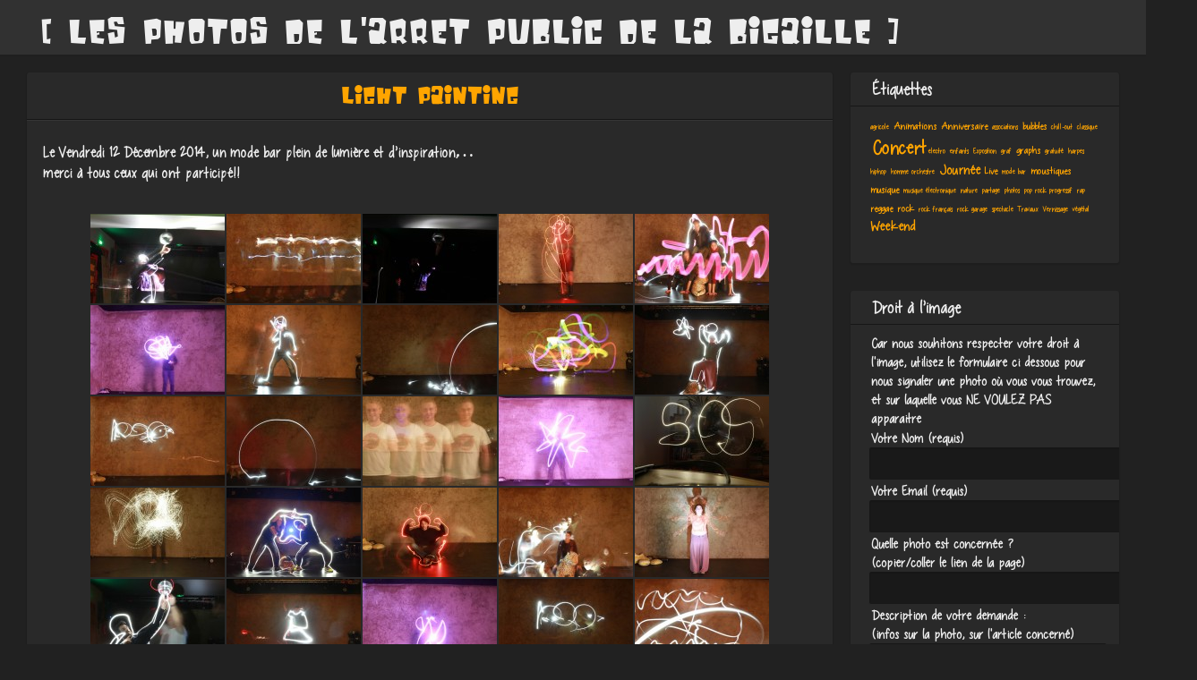

--- FILE ---
content_type: text/html; charset=UTF-8
request_url: https://photos.labigaille.org/light-painting/
body_size: 12526
content:
<!DOCTYPE html>
<html lang="fr-FR">
<head>
<meta charset="UTF-8" />
<meta name="viewport" content="width=device-width" />
<title>Light Painting | [ Les Photos de l&#039;Arret Public de La Bigaille ]</title>
<link rel="profile" href="http://gmpg.org/xfn/11" />
<link rel="pingback" href="https://photos.labigaille.org/xmlrpc.php" />
<!--[if lt IE 9]>
<script src="https://photos.labigaille.org/wp-content/themes/visual/js/html5.js" type="text/javascript"></script>
<![endif]-->

<link rel='dns-prefetch' href='//fonts.googleapis.com' />
<link rel='dns-prefetch' href='//s.w.org' />
<link rel="alternate" type="application/rss+xml" title="[ Les Photos de l&#039;Arret Public de La Bigaille ] &raquo; Flux" href="https://photos.labigaille.org/feed/" />
<link rel="alternate" type="application/rss+xml" title="[ Les Photos de l&#039;Arret Public de La Bigaille ] &raquo; Flux des commentaires" href="https://photos.labigaille.org/comments/feed/" />
<link rel="alternate" type="application/rss+xml" title="[ Les Photos de l&#039;Arret Public de La Bigaille ] &raquo; Light Painting Flux des commentaires" href="https://photos.labigaille.org/light-painting/feed/" />
		<script type="text/javascript">
			window._wpemojiSettings = {"baseUrl":"https:\/\/s.w.org\/images\/core\/emoji\/2.3\/72x72\/","ext":".png","svgUrl":"https:\/\/s.w.org\/images\/core\/emoji\/2.3\/svg\/","svgExt":".svg","source":{"concatemoji":"https:\/\/photos.labigaille.org\/wp-includes\/js\/wp-emoji-release.min.js?ver=4.8.27"}};
			!function(t,a,e){var r,i,n,o=a.createElement("canvas"),l=o.getContext&&o.getContext("2d");function c(t){var e=a.createElement("script");e.src=t,e.defer=e.type="text/javascript",a.getElementsByTagName("head")[0].appendChild(e)}for(n=Array("flag","emoji4"),e.supports={everything:!0,everythingExceptFlag:!0},i=0;i<n.length;i++)e.supports[n[i]]=function(t){var e,a=String.fromCharCode;if(!l||!l.fillText)return!1;switch(l.clearRect(0,0,o.width,o.height),l.textBaseline="top",l.font="600 32px Arial",t){case"flag":return(l.fillText(a(55356,56826,55356,56819),0,0),e=o.toDataURL(),l.clearRect(0,0,o.width,o.height),l.fillText(a(55356,56826,8203,55356,56819),0,0),e===o.toDataURL())?!1:(l.clearRect(0,0,o.width,o.height),l.fillText(a(55356,57332,56128,56423,56128,56418,56128,56421,56128,56430,56128,56423,56128,56447),0,0),e=o.toDataURL(),l.clearRect(0,0,o.width,o.height),l.fillText(a(55356,57332,8203,56128,56423,8203,56128,56418,8203,56128,56421,8203,56128,56430,8203,56128,56423,8203,56128,56447),0,0),e!==o.toDataURL());case"emoji4":return l.fillText(a(55358,56794,8205,9794,65039),0,0),e=o.toDataURL(),l.clearRect(0,0,o.width,o.height),l.fillText(a(55358,56794,8203,9794,65039),0,0),e!==o.toDataURL()}return!1}(n[i]),e.supports.everything=e.supports.everything&&e.supports[n[i]],"flag"!==n[i]&&(e.supports.everythingExceptFlag=e.supports.everythingExceptFlag&&e.supports[n[i]]);e.supports.everythingExceptFlag=e.supports.everythingExceptFlag&&!e.supports.flag,e.DOMReady=!1,e.readyCallback=function(){e.DOMReady=!0},e.supports.everything||(r=function(){e.readyCallback()},a.addEventListener?(a.addEventListener("DOMContentLoaded",r,!1),t.addEventListener("load",r,!1)):(t.attachEvent("onload",r),a.attachEvent("onreadystatechange",function(){"complete"===a.readyState&&e.readyCallback()})),(r=e.source||{}).concatemoji?c(r.concatemoji):r.wpemoji&&r.twemoji&&(c(r.twemoji),c(r.wpemoji)))}(window,document,window._wpemojiSettings);
		</script>
		<style type="text/css">
img.wp-smiley,
img.emoji {
	display: inline !important;
	border: none !important;
	box-shadow: none !important;
	height: 1em !important;
	width: 1em !important;
	margin: 0 .07em !important;
	vertical-align: -0.1em !important;
	background: none !important;
	padding: 0 !important;
}
</style>
<!-- AL2FB CSS -->
<style type="text/css" media="screen">
.al2fb_widget_comments { }
.al2fb_widget_comments li { }
.al2fb_widget_picture { width: 32px; height: 32px; }
.al2fb_widget_name { }
.al2fb_widget_comment { }
.al2fb_widget_date { font-size: smaller; }</style>
<link rel='stylesheet' id='al2fb_style-css'  href='https://photos.labigaille.org/wp-content/plugins/add-link-to-facebook/add-link-to-facebook.css?ver=4.8.27' type='text/css' media='all' />
<link rel='stylesheet' id='contact-form-7-css'  href='https://photos.labigaille.org/wp-content/plugins/contact-form-7/includes/css/styles.css?ver=4.8' type='text/css' media='all' />
<link rel='stylesheet' id='portfoliostyle-css'  href='https://photos.labigaille.org/wp-content/plugins/one-page-portfolio/css/one-page-portfolio.css?ver=4.8.27' type='text/css' media='all' />
<link rel='stylesheet' id='style-css'  href='https://photos.labigaille.org/wp-content/themes/visual/style.css?ver=4.8.27' type='text/css' media='all' />
<link rel='stylesheet' id='visual-fonts-css'  href='https://fonts.googleapis.com/css?family=Raleway:400,700&#038;subset=latin,latin-ext' type='text/css' media='all' />
<link rel='stylesheet' id='jmig_stylesheet_layout-css'  href='https://photos.labigaille.org/wp-content/plugins/jquery-masonry-image-gallery/styles/jmig-masonry-layout.css?ver=3.0.2' type='text/css' media='all' />
<link rel='stylesheet' id='jmig_stylesheet-css'  href='https://photos.labigaille.org/wp-content/plugins/jquery-masonry-image-gallery/styles/jmig-masonry-v3-animation.css?ver=3.0.2' type='text/css' media='all' />
<style id='jmig_stylesheet-inline-css' type='text/css'>
.gallery-item:not(.emoji), .gallery-item img:not(.emoji), gallery-item a:not(.emoji) { width: 150px !important; max-width: 150px !important; min-width: 150px !important; }
.gallery-item {margin: 1px !important}
</style>
<link rel='stylesheet' id='jmig_captions-css'  href='https://photos.labigaille.org/wp-content/plugins/jquery-masonry-image-gallery/styles/jmig-maosnry-v3-captions.css?ver=3.0.2' type='text/css' media='all' />
<!--[if lte IE 9]>
<link rel='stylesheet' id='jmig-lte-IE9-css'  href='https://photos.labigaille.org/wp-content/plugins/jquery-masonry-image-gallery/styles/jmig-lte-ie9.css?ver=3.0.2' type='text/css' media='all' />
<![endif]-->
<script type='text/javascript' src='https://photos.labigaille.org/wp-includes/js/jquery/jquery.js?ver=1.12.4'></script>
<script type='text/javascript' src='https://photos.labigaille.org/wp-includes/js/jquery/jquery-migrate.min.js?ver=1.4.1'></script>
<script type='text/javascript' src='https://photos.labigaille.org/wp-content/plugins/one-page-portfolio/js/jquery.masonry.min.js?ver=3.5.1.1'></script>
<link rel='https://api.w.org/' href='https://photos.labigaille.org/wp-json/' />
<link rel="EditURI" type="application/rsd+xml" title="RSD" href="https://photos.labigaille.org/xmlrpc.php?rsd" />
<link rel="wlwmanifest" type="application/wlwmanifest+xml" href="https://photos.labigaille.org/wp-includes/wlwmanifest.xml" /> 
<link rel='prev' title='3X plus de Rock' href='https://photos.labigaille.org/3x-plus-de-rock/' />
<link rel='next' title='Terminal &#038; Centipede' href='https://photos.labigaille.org/terminal-centipede/' />
<meta name="generator" content="WordPress 4.8.27" />
<link rel="canonical" href="https://photos.labigaille.org/light-painting/" />
<link rel='shortlink' href='https://photos.labigaille.org/?p=1088' />
<link rel="alternate" type="application/json+oembed" href="https://photos.labigaille.org/wp-json/oembed/1.0/embed?url=https%3A%2F%2Fphotos.labigaille.org%2Flight-painting%2F" />
<link rel="alternate" type="text/xml+oembed" href="https://photos.labigaille.org/wp-json/oembed/1.0/embed?url=https%3A%2F%2Fphotos.labigaille.org%2Flight-painting%2F&#038;format=xml" />
<!-- Start AL2FB OGP -->
<meta property="og:title" content="Light Painting" />
<meta property="og:type" content="article" />
<meta property="og:image" content="http://photos.labigaille.org/wp-content/uploads/2014/12/IMG_7764_mini-300x200.jpg" />
<meta property="og:url" content="https://photos.labigaille.org/light-painting/" />
<meta property="og:site_name" content="[ Les Photos de l'Arret Public de La Bigaille ]" />
<meta property="og:description" content="Le Vendredi 12 Décembre 2014, un mode bar plein de lumière et d'inspiration,...

merci à tous ceux qui ont participé!!" />
<meta property="fb:app_id" content="246784358780117" />
<meta property="og:locale" content="fr_FR" />
<!-- End AL2FB OGP -->
<script src="https://photos.labigaille.org/wp-content/themes/visual/js/jquery.isotope.min.js" type="text/javascript"></script>
<script type="text/javascript">
$('#isotopegallery').isotope({ // options itemSelector : '.item', layoutMode : 'fitRows' });
</script>
</head>

<body class="post-template-default single single-post postid-1088 single-format-standard">
<div id="page" class="hfeed site">
		<header id="masthead" class="site-header" role="banner">
		<div class="section clearfix">
			<hgroup>
				<h1 class="site-title"><a href="https://photos.labigaille.org/" title="[ Les Photos de l&#039;Arret Public de La Bigaille ]" rel="home">[ Les Photos de l&#039;Arret Public de La Bigaille ]</a></h1>
			</hgroup>
	
			<nav role="navigation" class="site-navigation main-navigation clearfix">
				<h3 class="assistive-text menu-toggle"><a class="icon-menu" href="#menu-main">Menu</a></h3>
				<div class="assistive-text skip-link"><a href="#content" title="Skip to content">Skip to content</a></div>
						</nav><!-- .site-navigation .main-navigation -->
		</div>
	</header><!-- #masthead .site-header -->

	<div id="main" class="site-main">
		<div class="section clearfix">
		<div id="primary" class="content-area">
			<div id="content" class="site-content" role="main">

			
				
<article id="post-1088" class="post-1088 post type-post status-publish format-standard has-post-thumbnail hentry category-uncategorized tag-mode-bar tag-photos">

	<header class="entry-header">
		<h1 class="entry-title"  style="text-align:center;"><a href="https://photos.labigaille.org/light-painting/" class="thumbnail">Light Painting</a></h1>


	</header><!-- .entry-header -->

	<div class="entry-content clearfix">
		<p>Le Vendredi 12 Décembre 2014, un mode bar plein de lumière et d&rsquo;inspiration,&#8230;</p>
<p>merci à tous ceux qui ont participé!!</p>
<p><span id="more-1088"></span><div id='gallery-1' class='gallery galleryid-1088 gallery-columns-5 gallery-size-thumbnail'><figure class='gallery-item'>
			<div class='gallery-icon landscape'>
				<a href='https://photos.labigaille.org/wp-content/uploads/2014/12/IMG_7779_mini.jpg'><img width="150" height="100" src="https://photos.labigaille.org/wp-content/uploads/2014/12/IMG_7779_mini-150x100.jpg" class="attachment-thumbnail size-thumbnail" alt="" srcset="https://photos.labigaille.org/wp-content/uploads/2014/12/IMG_7779_mini-150x100.jpg 150w, https://photos.labigaille.org/wp-content/uploads/2014/12/IMG_7779_mini-300x200.jpg 300w, https://photos.labigaille.org/wp-content/uploads/2014/12/IMG_7779_mini-1024x682.jpg 1024w, https://photos.labigaille.org/wp-content/uploads/2014/12/IMG_7779_mini-326x217.jpg 326w, https://photos.labigaille.org/wp-content/uploads/2014/12/IMG_7779_mini-700x466.jpg 700w" sizes="(max-width: 150px) 100vw, 150px" /></a>
			</div></figure><figure class='gallery-item'>
			<div class='gallery-icon landscape'>
				<a href='https://photos.labigaille.org/wp-content/uploads/2014/12/IMG_7697_mini.jpg'><img width="150" height="100" src="https://photos.labigaille.org/wp-content/uploads/2014/12/IMG_7697_mini-150x100.jpg" class="attachment-thumbnail size-thumbnail" alt="" srcset="https://photos.labigaille.org/wp-content/uploads/2014/12/IMG_7697_mini-150x100.jpg 150w, https://photos.labigaille.org/wp-content/uploads/2014/12/IMG_7697_mini-300x200.jpg 300w, https://photos.labigaille.org/wp-content/uploads/2014/12/IMG_7697_mini-1024x682.jpg 1024w, https://photos.labigaille.org/wp-content/uploads/2014/12/IMG_7697_mini-326x217.jpg 326w, https://photos.labigaille.org/wp-content/uploads/2014/12/IMG_7697_mini-700x466.jpg 700w" sizes="(max-width: 150px) 100vw, 150px" /></a>
			</div></figure><figure class='gallery-item'>
			<div class='gallery-icon landscape'>
				<a href='https://photos.labigaille.org/wp-content/uploads/2014/12/IMG_7775_mini.jpg'><img width="150" height="100" src="https://photos.labigaille.org/wp-content/uploads/2014/12/IMG_7775_mini-150x100.jpg" class="attachment-thumbnail size-thumbnail" alt="" srcset="https://photos.labigaille.org/wp-content/uploads/2014/12/IMG_7775_mini-150x100.jpg 150w, https://photos.labigaille.org/wp-content/uploads/2014/12/IMG_7775_mini-300x200.jpg 300w, https://photos.labigaille.org/wp-content/uploads/2014/12/IMG_7775_mini-1024x682.jpg 1024w, https://photos.labigaille.org/wp-content/uploads/2014/12/IMG_7775_mini-326x217.jpg 326w, https://photos.labigaille.org/wp-content/uploads/2014/12/IMG_7775_mini-700x466.jpg 700w" sizes="(max-width: 150px) 100vw, 150px" /></a>
			</div></figure><figure class='gallery-item'>
			<div class='gallery-icon landscape'>
				<a href='https://photos.labigaille.org/wp-content/uploads/2014/12/IMG_7659_mini.jpg'><img width="150" height="100" src="https://photos.labigaille.org/wp-content/uploads/2014/12/IMG_7659_mini-150x100.jpg" class="attachment-thumbnail size-thumbnail" alt="" srcset="https://photos.labigaille.org/wp-content/uploads/2014/12/IMG_7659_mini-150x100.jpg 150w, https://photos.labigaille.org/wp-content/uploads/2014/12/IMG_7659_mini-300x200.jpg 300w, https://photos.labigaille.org/wp-content/uploads/2014/12/IMG_7659_mini-1024x682.jpg 1024w, https://photos.labigaille.org/wp-content/uploads/2014/12/IMG_7659_mini-326x217.jpg 326w, https://photos.labigaille.org/wp-content/uploads/2014/12/IMG_7659_mini-700x466.jpg 700w" sizes="(max-width: 150px) 100vw, 150px" /></a>
			</div></figure><figure class='gallery-item'>
			<div class='gallery-icon landscape'>
				<a href='https://photos.labigaille.org/wp-content/uploads/2014/12/IMG_7763_mini.jpg'><img width="150" height="100" src="https://photos.labigaille.org/wp-content/uploads/2014/12/IMG_7763_mini-150x100.jpg" class="attachment-thumbnail size-thumbnail" alt="" srcset="https://photos.labigaille.org/wp-content/uploads/2014/12/IMG_7763_mini-150x100.jpg 150w, https://photos.labigaille.org/wp-content/uploads/2014/12/IMG_7763_mini-300x200.jpg 300w, https://photos.labigaille.org/wp-content/uploads/2014/12/IMG_7763_mini-1024x682.jpg 1024w, https://photos.labigaille.org/wp-content/uploads/2014/12/IMG_7763_mini-326x217.jpg 326w, https://photos.labigaille.org/wp-content/uploads/2014/12/IMG_7763_mini-700x466.jpg 700w" sizes="(max-width: 150px) 100vw, 150px" /></a>
			</div></figure><figure class='gallery-item'>
			<div class='gallery-icon landscape'>
				<a href='https://photos.labigaille.org/wp-content/uploads/2014/12/IMG_7648_mini.jpg'><img width="150" height="100" src="https://photos.labigaille.org/wp-content/uploads/2014/12/IMG_7648_mini-150x100.jpg" class="attachment-thumbnail size-thumbnail" alt="" srcset="https://photos.labigaille.org/wp-content/uploads/2014/12/IMG_7648_mini-150x100.jpg 150w, https://photos.labigaille.org/wp-content/uploads/2014/12/IMG_7648_mini-300x200.jpg 300w, https://photos.labigaille.org/wp-content/uploads/2014/12/IMG_7648_mini-1024x682.jpg 1024w, https://photos.labigaille.org/wp-content/uploads/2014/12/IMG_7648_mini-326x217.jpg 326w, https://photos.labigaille.org/wp-content/uploads/2014/12/IMG_7648_mini-700x466.jpg 700w" sizes="(max-width: 150px) 100vw, 150px" /></a>
			</div></figure><figure class='gallery-item'>
			<div class='gallery-icon landscape'>
				<a href='https://photos.labigaille.org/wp-content/uploads/2014/12/IMG_7752_mini.jpg'><img width="150" height="100" src="https://photos.labigaille.org/wp-content/uploads/2014/12/IMG_7752_mini-150x100.jpg" class="attachment-thumbnail size-thumbnail" alt="" srcset="https://photos.labigaille.org/wp-content/uploads/2014/12/IMG_7752_mini-150x100.jpg 150w, https://photos.labigaille.org/wp-content/uploads/2014/12/IMG_7752_mini-300x200.jpg 300w, https://photos.labigaille.org/wp-content/uploads/2014/12/IMG_7752_mini-1024x682.jpg 1024w, https://photos.labigaille.org/wp-content/uploads/2014/12/IMG_7752_mini-326x217.jpg 326w, https://photos.labigaille.org/wp-content/uploads/2014/12/IMG_7752_mini-700x466.jpg 700w" sizes="(max-width: 150px) 100vw, 150px" /></a>
			</div></figure><figure class='gallery-item'>
			<div class='gallery-icon landscape'>
				<a href='https://photos.labigaille.org/wp-content/uploads/2014/12/IMG_7666_mini.jpg'><img width="150" height="100" src="https://photos.labigaille.org/wp-content/uploads/2014/12/IMG_7666_mini-150x100.jpg" class="attachment-thumbnail size-thumbnail" alt="" srcset="https://photos.labigaille.org/wp-content/uploads/2014/12/IMG_7666_mini-150x100.jpg 150w, https://photos.labigaille.org/wp-content/uploads/2014/12/IMG_7666_mini-300x200.jpg 300w, https://photos.labigaille.org/wp-content/uploads/2014/12/IMG_7666_mini-1024x682.jpg 1024w, https://photos.labigaille.org/wp-content/uploads/2014/12/IMG_7666_mini-326x217.jpg 326w, https://photos.labigaille.org/wp-content/uploads/2014/12/IMG_7666_mini-700x466.jpg 700w" sizes="(max-width: 150px) 100vw, 150px" /></a>
			</div></figure><figure class='gallery-item'>
			<div class='gallery-icon landscape'>
				<a href='https://photos.labigaille.org/wp-content/uploads/2014/12/IMG_7718_mini.jpg'><img width="150" height="100" src="https://photos.labigaille.org/wp-content/uploads/2014/12/IMG_7718_mini-150x100.jpg" class="attachment-thumbnail size-thumbnail" alt="" srcset="https://photos.labigaille.org/wp-content/uploads/2014/12/IMG_7718_mini-150x100.jpg 150w, https://photos.labigaille.org/wp-content/uploads/2014/12/IMG_7718_mini-300x200.jpg 300w, https://photos.labigaille.org/wp-content/uploads/2014/12/IMG_7718_mini-1024x682.jpg 1024w, https://photos.labigaille.org/wp-content/uploads/2014/12/IMG_7718_mini-326x217.jpg 326w, https://photos.labigaille.org/wp-content/uploads/2014/12/IMG_7718_mini-700x466.jpg 700w" sizes="(max-width: 150px) 100vw, 150px" /></a>
			</div></figure><figure class='gallery-item'>
			<div class='gallery-icon landscape'>
				<a href='https://photos.labigaille.org/wp-content/uploads/2014/12/IMG_7772_mini.jpg'><img width="150" height="100" src="https://photos.labigaille.org/wp-content/uploads/2014/12/IMG_7772_mini-150x100.jpg" class="attachment-thumbnail size-thumbnail" alt="" srcset="https://photos.labigaille.org/wp-content/uploads/2014/12/IMG_7772_mini-150x100.jpg 150w, https://photos.labigaille.org/wp-content/uploads/2014/12/IMG_7772_mini-300x200.jpg 300w, https://photos.labigaille.org/wp-content/uploads/2014/12/IMG_7772_mini-1024x682.jpg 1024w, https://photos.labigaille.org/wp-content/uploads/2014/12/IMG_7772_mini-326x217.jpg 326w, https://photos.labigaille.org/wp-content/uploads/2014/12/IMG_7772_mini-700x466.jpg 700w" sizes="(max-width: 150px) 100vw, 150px" /></a>
			</div></figure><figure class='gallery-item'>
			<div class='gallery-icon landscape'>
				<a href='https://photos.labigaille.org/wp-content/uploads/2014/12/IMG_7684_mini.jpg'><img width="150" height="100" src="https://photos.labigaille.org/wp-content/uploads/2014/12/IMG_7684_mini-150x100.jpg" class="attachment-thumbnail size-thumbnail" alt="" srcset="https://photos.labigaille.org/wp-content/uploads/2014/12/IMG_7684_mini-150x100.jpg 150w, https://photos.labigaille.org/wp-content/uploads/2014/12/IMG_7684_mini-300x200.jpg 300w, https://photos.labigaille.org/wp-content/uploads/2014/12/IMG_7684_mini-1024x682.jpg 1024w, https://photos.labigaille.org/wp-content/uploads/2014/12/IMG_7684_mini-326x217.jpg 326w, https://photos.labigaille.org/wp-content/uploads/2014/12/IMG_7684_mini-700x466.jpg 700w" sizes="(max-width: 150px) 100vw, 150px" /></a>
			</div></figure><figure class='gallery-item'>
			<div class='gallery-icon landscape'>
				<a href='https://photos.labigaille.org/wp-content/uploads/2014/12/IMG_7667_mini.jpg'><img width="150" height="100" src="https://photos.labigaille.org/wp-content/uploads/2014/12/IMG_7667_mini-150x100.jpg" class="attachment-thumbnail size-thumbnail" alt="" srcset="https://photos.labigaille.org/wp-content/uploads/2014/12/IMG_7667_mini-150x100.jpg 150w, https://photos.labigaille.org/wp-content/uploads/2014/12/IMG_7667_mini-300x200.jpg 300w, https://photos.labigaille.org/wp-content/uploads/2014/12/IMG_7667_mini-1024x682.jpg 1024w, https://photos.labigaille.org/wp-content/uploads/2014/12/IMG_7667_mini-326x217.jpg 326w, https://photos.labigaille.org/wp-content/uploads/2014/12/IMG_7667_mini-700x466.jpg 700w" sizes="(max-width: 150px) 100vw, 150px" /></a>
			</div></figure><figure class='gallery-item'>
			<div class='gallery-icon landscape'>
				<a href='https://photos.labigaille.org/wp-content/uploads/2014/12/IMG_7745_mini.jpg'><img width="150" height="100" src="https://photos.labigaille.org/wp-content/uploads/2014/12/IMG_7745_mini-150x100.jpg" class="attachment-thumbnail size-thumbnail" alt="" srcset="https://photos.labigaille.org/wp-content/uploads/2014/12/IMG_7745_mini-150x100.jpg 150w, https://photos.labigaille.org/wp-content/uploads/2014/12/IMG_7745_mini-300x200.jpg 300w, https://photos.labigaille.org/wp-content/uploads/2014/12/IMG_7745_mini-1024x682.jpg 1024w, https://photos.labigaille.org/wp-content/uploads/2014/12/IMG_7745_mini-326x217.jpg 326w, https://photos.labigaille.org/wp-content/uploads/2014/12/IMG_7745_mini-700x466.jpg 700w" sizes="(max-width: 150px) 100vw, 150px" /></a>
			</div></figure><figure class='gallery-item'>
			<div class='gallery-icon landscape'>
				<a href='https://photos.labigaille.org/wp-content/uploads/2014/12/IMG_7652_mini.jpg'><img width="150" height="100" src="https://photos.labigaille.org/wp-content/uploads/2014/12/IMG_7652_mini-150x100.jpg" class="attachment-thumbnail size-thumbnail" alt="" srcset="https://photos.labigaille.org/wp-content/uploads/2014/12/IMG_7652_mini-150x100.jpg 150w, https://photos.labigaille.org/wp-content/uploads/2014/12/IMG_7652_mini-300x200.jpg 300w, https://photos.labigaille.org/wp-content/uploads/2014/12/IMG_7652_mini-1024x682.jpg 1024w, https://photos.labigaille.org/wp-content/uploads/2014/12/IMG_7652_mini-326x217.jpg 326w, https://photos.labigaille.org/wp-content/uploads/2014/12/IMG_7652_mini-700x466.jpg 700w" sizes="(max-width: 150px) 100vw, 150px" /></a>
			</div></figure><figure class='gallery-item'>
			<div class='gallery-icon landscape'>
				<a href='https://photos.labigaille.org/wp-content/uploads/2014/12/IMG_7379_mini.jpg'><img width="150" height="100" src="https://photos.labigaille.org/wp-content/uploads/2014/12/IMG_7379_mini-150x100.jpg" class="attachment-thumbnail size-thumbnail" alt="" srcset="https://photos.labigaille.org/wp-content/uploads/2014/12/IMG_7379_mini-150x100.jpg 150w, https://photos.labigaille.org/wp-content/uploads/2014/12/IMG_7379_mini-300x200.jpg 300w, https://photos.labigaille.org/wp-content/uploads/2014/12/IMG_7379_mini-1024x682.jpg 1024w, https://photos.labigaille.org/wp-content/uploads/2014/12/IMG_7379_mini-326x217.jpg 326w, https://photos.labigaille.org/wp-content/uploads/2014/12/IMG_7379_mini-700x466.jpg 700w" sizes="(max-width: 150px) 100vw, 150px" /></a>
			</div></figure><figure class='gallery-item'>
			<div class='gallery-icon landscape'>
				<a href='https://photos.labigaille.org/wp-content/uploads/2014/12/IMG_7725_mini.jpg'><img width="150" height="100" src="https://photos.labigaille.org/wp-content/uploads/2014/12/IMG_7725_mini-150x100.jpg" class="attachment-thumbnail size-thumbnail" alt="" srcset="https://photos.labigaille.org/wp-content/uploads/2014/12/IMG_7725_mini-150x100.jpg 150w, https://photos.labigaille.org/wp-content/uploads/2014/12/IMG_7725_mini-300x200.jpg 300w, https://photos.labigaille.org/wp-content/uploads/2014/12/IMG_7725_mini-1024x682.jpg 1024w, https://photos.labigaille.org/wp-content/uploads/2014/12/IMG_7725_mini-326x217.jpg 326w, https://photos.labigaille.org/wp-content/uploads/2014/12/IMG_7725_mini-700x466.jpg 700w" sizes="(max-width: 150px) 100vw, 150px" /></a>
			</div></figure><figure class='gallery-item'>
			<div class='gallery-icon landscape'>
				<a href='https://photos.labigaille.org/wp-content/uploads/2014/12/IMG_7774_mini.jpg'><img width="150" height="100" src="https://photos.labigaille.org/wp-content/uploads/2014/12/IMG_7774_mini-150x100.jpg" class="attachment-thumbnail size-thumbnail" alt="" srcset="https://photos.labigaille.org/wp-content/uploads/2014/12/IMG_7774_mini-150x100.jpg 150w, https://photos.labigaille.org/wp-content/uploads/2014/12/IMG_7774_mini-300x200.jpg 300w, https://photos.labigaille.org/wp-content/uploads/2014/12/IMG_7774_mini-1024x682.jpg 1024w, https://photos.labigaille.org/wp-content/uploads/2014/12/IMG_7774_mini-326x217.jpg 326w, https://photos.labigaille.org/wp-content/uploads/2014/12/IMG_7774_mini-700x466.jpg 700w" sizes="(max-width: 150px) 100vw, 150px" /></a>
			</div></figure><figure class='gallery-item'>
			<div class='gallery-icon landscape'>
				<a href='https://photos.labigaille.org/wp-content/uploads/2014/12/IMG_7708_mini.jpg'><img width="150" height="100" src="https://photos.labigaille.org/wp-content/uploads/2014/12/IMG_7708_mini-150x100.jpg" class="attachment-thumbnail size-thumbnail" alt="" srcset="https://photos.labigaille.org/wp-content/uploads/2014/12/IMG_7708_mini-150x100.jpg 150w, https://photos.labigaille.org/wp-content/uploads/2014/12/IMG_7708_mini-300x200.jpg 300w, https://photos.labigaille.org/wp-content/uploads/2014/12/IMG_7708_mini-1024x682.jpg 1024w, https://photos.labigaille.org/wp-content/uploads/2014/12/IMG_7708_mini-326x217.jpg 326w, https://photos.labigaille.org/wp-content/uploads/2014/12/IMG_7708_mini-700x466.jpg 700w" sizes="(max-width: 150px) 100vw, 150px" /></a>
			</div></figure><figure class='gallery-item'>
			<div class='gallery-icon landscape'>
				<a href='https://photos.labigaille.org/wp-content/uploads/2014/12/IMG_7696_mini.jpg'><img width="150" height="100" src="https://photos.labigaille.org/wp-content/uploads/2014/12/IMG_7696_mini-150x100.jpg" class="attachment-thumbnail size-thumbnail" alt="" srcset="https://photos.labigaille.org/wp-content/uploads/2014/12/IMG_7696_mini-150x100.jpg 150w, https://photos.labigaille.org/wp-content/uploads/2014/12/IMG_7696_mini-300x200.jpg 300w, https://photos.labigaille.org/wp-content/uploads/2014/12/IMG_7696_mini-1024x682.jpg 1024w, https://photos.labigaille.org/wp-content/uploads/2014/12/IMG_7696_mini-326x217.jpg 326w, https://photos.labigaille.org/wp-content/uploads/2014/12/IMG_7696_mini-700x466.jpg 700w" sizes="(max-width: 150px) 100vw, 150px" /></a>
			</div></figure><figure class='gallery-item'>
			<div class='gallery-icon landscape'>
				<a href='https://photos.labigaille.org/wp-content/uploads/2014/12/IMG_7702_mini.jpg'><img width="150" height="100" src="https://photos.labigaille.org/wp-content/uploads/2014/12/IMG_7702_mini-150x100.jpg" class="attachment-thumbnail size-thumbnail" alt="" srcset="https://photos.labigaille.org/wp-content/uploads/2014/12/IMG_7702_mini-150x100.jpg 150w, https://photos.labigaille.org/wp-content/uploads/2014/12/IMG_7702_mini-300x200.jpg 300w, https://photos.labigaille.org/wp-content/uploads/2014/12/IMG_7702_mini-1024x682.jpg 1024w, https://photos.labigaille.org/wp-content/uploads/2014/12/IMG_7702_mini-326x217.jpg 326w, https://photos.labigaille.org/wp-content/uploads/2014/12/IMG_7702_mini-700x466.jpg 700w" sizes="(max-width: 150px) 100vw, 150px" /></a>
			</div></figure><figure class='gallery-item'>
			<div class='gallery-icon landscape'>
				<a href='https://photos.labigaille.org/wp-content/uploads/2014/12/IMG_7782_mini.jpg'><img width="150" height="100" src="https://photos.labigaille.org/wp-content/uploads/2014/12/IMG_7782_mini-150x100.jpg" class="attachment-thumbnail size-thumbnail" alt="" srcset="https://photos.labigaille.org/wp-content/uploads/2014/12/IMG_7782_mini-150x100.jpg 150w, https://photos.labigaille.org/wp-content/uploads/2014/12/IMG_7782_mini-300x200.jpg 300w, https://photos.labigaille.org/wp-content/uploads/2014/12/IMG_7782_mini-1024x682.jpg 1024w, https://photos.labigaille.org/wp-content/uploads/2014/12/IMG_7782_mini-326x217.jpg 326w, https://photos.labigaille.org/wp-content/uploads/2014/12/IMG_7782_mini-700x466.jpg 700w" sizes="(max-width: 150px) 100vw, 150px" /></a>
			</div></figure><figure class='gallery-item'>
			<div class='gallery-icon landscape'>
				<a href='https://photos.labigaille.org/wp-content/uploads/2014/12/IMG_7771_mini.jpg'><img width="150" height="100" src="https://photos.labigaille.org/wp-content/uploads/2014/12/IMG_7771_mini-150x100.jpg" class="attachment-thumbnail size-thumbnail" alt="" srcset="https://photos.labigaille.org/wp-content/uploads/2014/12/IMG_7771_mini-150x100.jpg 150w, https://photos.labigaille.org/wp-content/uploads/2014/12/IMG_7771_mini-300x200.jpg 300w, https://photos.labigaille.org/wp-content/uploads/2014/12/IMG_7771_mini-1024x682.jpg 1024w, https://photos.labigaille.org/wp-content/uploads/2014/12/IMG_7771_mini-326x217.jpg 326w, https://photos.labigaille.org/wp-content/uploads/2014/12/IMG_7771_mini-700x466.jpg 700w" sizes="(max-width: 150px) 100vw, 150px" /></a>
			</div></figure><figure class='gallery-item'>
			<div class='gallery-icon landscape'>
				<a href='https://photos.labigaille.org/wp-content/uploads/2014/12/IMG_7649_mini.jpg'><img width="150" height="100" src="https://photos.labigaille.org/wp-content/uploads/2014/12/IMG_7649_mini-150x100.jpg" class="attachment-thumbnail size-thumbnail" alt="" srcset="https://photos.labigaille.org/wp-content/uploads/2014/12/IMG_7649_mini-150x100.jpg 150w, https://photos.labigaille.org/wp-content/uploads/2014/12/IMG_7649_mini-300x200.jpg 300w, https://photos.labigaille.org/wp-content/uploads/2014/12/IMG_7649_mini-1024x682.jpg 1024w, https://photos.labigaille.org/wp-content/uploads/2014/12/IMG_7649_mini-326x217.jpg 326w, https://photos.labigaille.org/wp-content/uploads/2014/12/IMG_7649_mini-700x466.jpg 700w" sizes="(max-width: 150px) 100vw, 150px" /></a>
			</div></figure><figure class='gallery-item'>
			<div class='gallery-icon landscape'>
				<a href='https://photos.labigaille.org/wp-content/uploads/2014/12/IMG_7685_mini.jpg'><img width="150" height="100" src="https://photos.labigaille.org/wp-content/uploads/2014/12/IMG_7685_mini-150x100.jpg" class="attachment-thumbnail size-thumbnail" alt="" srcset="https://photos.labigaille.org/wp-content/uploads/2014/12/IMG_7685_mini-150x100.jpg 150w, https://photos.labigaille.org/wp-content/uploads/2014/12/IMG_7685_mini-300x200.jpg 300w, https://photos.labigaille.org/wp-content/uploads/2014/12/IMG_7685_mini-1024x682.jpg 1024w, https://photos.labigaille.org/wp-content/uploads/2014/12/IMG_7685_mini-326x217.jpg 326w, https://photos.labigaille.org/wp-content/uploads/2014/12/IMG_7685_mini-700x466.jpg 700w" sizes="(max-width: 150px) 100vw, 150px" /></a>
			</div></figure><figure class='gallery-item'>
			<div class='gallery-icon landscape'>
				<a href='https://photos.labigaille.org/wp-content/uploads/2014/12/IMG_7668_mini.jpg'><img width="150" height="100" src="https://photos.labigaille.org/wp-content/uploads/2014/12/IMG_7668_mini-150x100.jpg" class="attachment-thumbnail size-thumbnail" alt="" srcset="https://photos.labigaille.org/wp-content/uploads/2014/12/IMG_7668_mini-150x100.jpg 150w, https://photos.labigaille.org/wp-content/uploads/2014/12/IMG_7668_mini-300x200.jpg 300w, https://photos.labigaille.org/wp-content/uploads/2014/12/IMG_7668_mini-1024x682.jpg 1024w, https://photos.labigaille.org/wp-content/uploads/2014/12/IMG_7668_mini-326x217.jpg 326w, https://photos.labigaille.org/wp-content/uploads/2014/12/IMG_7668_mini-700x466.jpg 700w" sizes="(max-width: 150px) 100vw, 150px" /></a>
			</div></figure><figure class='gallery-item'>
			<div class='gallery-icon landscape'>
				<a href='https://photos.labigaille.org/wp-content/uploads/2014/12/IMG_7395_mini.jpg'><img width="150" height="100" src="https://photos.labigaille.org/wp-content/uploads/2014/12/IMG_7395_mini-150x100.jpg" class="attachment-thumbnail size-thumbnail" alt="" srcset="https://photos.labigaille.org/wp-content/uploads/2014/12/IMG_7395_mini-150x100.jpg 150w, https://photos.labigaille.org/wp-content/uploads/2014/12/IMG_7395_mini-300x200.jpg 300w, https://photos.labigaille.org/wp-content/uploads/2014/12/IMG_7395_mini-1024x682.jpg 1024w, https://photos.labigaille.org/wp-content/uploads/2014/12/IMG_7395_mini-326x217.jpg 326w, https://photos.labigaille.org/wp-content/uploads/2014/12/IMG_7395_mini-700x466.jpg 700w" sizes="(max-width: 150px) 100vw, 150px" /></a>
			</div></figure><figure class='gallery-item'>
			<div class='gallery-icon landscape'>
				<a href='https://photos.labigaille.org/wp-content/uploads/2014/12/IMG_7741_mini.jpg'><img width="150" height="100" src="https://photos.labigaille.org/wp-content/uploads/2014/12/IMG_7741_mini-150x100.jpg" class="attachment-thumbnail size-thumbnail" alt="" srcset="https://photos.labigaille.org/wp-content/uploads/2014/12/IMG_7741_mini-150x100.jpg 150w, https://photos.labigaille.org/wp-content/uploads/2014/12/IMG_7741_mini-300x200.jpg 300w, https://photos.labigaille.org/wp-content/uploads/2014/12/IMG_7741_mini-1024x682.jpg 1024w, https://photos.labigaille.org/wp-content/uploads/2014/12/IMG_7741_mini-326x217.jpg 326w, https://photos.labigaille.org/wp-content/uploads/2014/12/IMG_7741_mini-700x466.jpg 700w" sizes="(max-width: 150px) 100vw, 150px" /></a>
			</div></figure><figure class='gallery-item'>
			<div class='gallery-icon landscape'>
				<a href='https://photos.labigaille.org/wp-content/uploads/2014/12/IMG_7739_mini.jpg'><img width="150" height="100" src="https://photos.labigaille.org/wp-content/uploads/2014/12/IMG_7739_mini-150x100.jpg" class="attachment-thumbnail size-thumbnail" alt="" srcset="https://photos.labigaille.org/wp-content/uploads/2014/12/IMG_7739_mini-150x100.jpg 150w, https://photos.labigaille.org/wp-content/uploads/2014/12/IMG_7739_mini-300x200.jpg 300w, https://photos.labigaille.org/wp-content/uploads/2014/12/IMG_7739_mini-1024x682.jpg 1024w, https://photos.labigaille.org/wp-content/uploads/2014/12/IMG_7739_mini-326x217.jpg 326w, https://photos.labigaille.org/wp-content/uploads/2014/12/IMG_7739_mini-700x466.jpg 700w" sizes="(max-width: 150px) 100vw, 150px" /></a>
			</div></figure><figure class='gallery-item'>
			<div class='gallery-icon landscape'>
				<a href='https://photos.labigaille.org/wp-content/uploads/2014/12/IMG_7400_mini.jpg'><img width="150" height="100" src="https://photos.labigaille.org/wp-content/uploads/2014/12/IMG_7400_mini-150x100.jpg" class="attachment-thumbnail size-thumbnail" alt="" srcset="https://photos.labigaille.org/wp-content/uploads/2014/12/IMG_7400_mini-150x100.jpg 150w, https://photos.labigaille.org/wp-content/uploads/2014/12/IMG_7400_mini-300x200.jpg 300w, https://photos.labigaille.org/wp-content/uploads/2014/12/IMG_7400_mini-1024x682.jpg 1024w, https://photos.labigaille.org/wp-content/uploads/2014/12/IMG_7400_mini-326x217.jpg 326w, https://photos.labigaille.org/wp-content/uploads/2014/12/IMG_7400_mini-700x466.jpg 700w" sizes="(max-width: 150px) 100vw, 150px" /></a>
			</div></figure><figure class='gallery-item'>
			<div class='gallery-icon landscape'>
				<a href='https://photos.labigaille.org/wp-content/uploads/2014/12/IMG_7695_mini.jpg'><img width="150" height="100" src="https://photos.labigaille.org/wp-content/uploads/2014/12/IMG_7695_mini-150x100.jpg" class="attachment-thumbnail size-thumbnail" alt="" srcset="https://photos.labigaille.org/wp-content/uploads/2014/12/IMG_7695_mini-150x100.jpg 150w, https://photos.labigaille.org/wp-content/uploads/2014/12/IMG_7695_mini-300x200.jpg 300w, https://photos.labigaille.org/wp-content/uploads/2014/12/IMG_7695_mini-1024x682.jpg 1024w, https://photos.labigaille.org/wp-content/uploads/2014/12/IMG_7695_mini-326x217.jpg 326w, https://photos.labigaille.org/wp-content/uploads/2014/12/IMG_7695_mini-700x466.jpg 700w" sizes="(max-width: 150px) 100vw, 150px" /></a>
			</div></figure><figure class='gallery-item'>
			<div class='gallery-icon landscape'>
				<a href='https://photos.labigaille.org/wp-content/uploads/2014/12/IMG_7764_mini.jpg'><img width="150" height="100" src="https://photos.labigaille.org/wp-content/uploads/2014/12/IMG_7764_mini-150x100.jpg" class="attachment-thumbnail size-thumbnail" alt="" srcset="https://photos.labigaille.org/wp-content/uploads/2014/12/IMG_7764_mini-150x100.jpg 150w, https://photos.labigaille.org/wp-content/uploads/2014/12/IMG_7764_mini-300x200.jpg 300w, https://photos.labigaille.org/wp-content/uploads/2014/12/IMG_7764_mini-1024x682.jpg 1024w, https://photos.labigaille.org/wp-content/uploads/2014/12/IMG_7764_mini-326x217.jpg 326w, https://photos.labigaille.org/wp-content/uploads/2014/12/IMG_7764_mini-700x466.jpg 700w" sizes="(max-width: 150px) 100vw, 150px" /></a>
			</div></figure><figure class='gallery-item'>
			<div class='gallery-icon landscape'>
				<a href='https://photos.labigaille.org/wp-content/uploads/2014/12/IMG_7781_mini.jpg'><img width="150" height="100" src="https://photos.labigaille.org/wp-content/uploads/2014/12/IMG_7781_mini-150x100.jpg" class="attachment-thumbnail size-thumbnail" alt="" srcset="https://photos.labigaille.org/wp-content/uploads/2014/12/IMG_7781_mini-150x100.jpg 150w, https://photos.labigaille.org/wp-content/uploads/2014/12/IMG_7781_mini-300x200.jpg 300w, https://photos.labigaille.org/wp-content/uploads/2014/12/IMG_7781_mini-1024x682.jpg 1024w, https://photos.labigaille.org/wp-content/uploads/2014/12/IMG_7781_mini-326x217.jpg 326w, https://photos.labigaille.org/wp-content/uploads/2014/12/IMG_7781_mini-700x466.jpg 700w" sizes="(max-width: 150px) 100vw, 150px" /></a>
			</div></figure><figure class='gallery-item'>
			<div class='gallery-icon landscape'>
				<a href='https://photos.labigaille.org/wp-content/uploads/2014/12/IMG_7705_mini.jpg'><img width="150" height="100" src="https://photos.labigaille.org/wp-content/uploads/2014/12/IMG_7705_mini-150x100.jpg" class="attachment-thumbnail size-thumbnail" alt="" srcset="https://photos.labigaille.org/wp-content/uploads/2014/12/IMG_7705_mini-150x100.jpg 150w, https://photos.labigaille.org/wp-content/uploads/2014/12/IMG_7705_mini-300x200.jpg 300w, https://photos.labigaille.org/wp-content/uploads/2014/12/IMG_7705_mini-1024x682.jpg 1024w, https://photos.labigaille.org/wp-content/uploads/2014/12/IMG_7705_mini-326x217.jpg 326w, https://photos.labigaille.org/wp-content/uploads/2014/12/IMG_7705_mini-700x466.jpg 700w" sizes="(max-width: 150px) 100vw, 150px" /></a>
			</div></figure><figure class='gallery-item'>
			<div class='gallery-icon landscape'>
				<a href='https://photos.labigaille.org/wp-content/uploads/2014/12/IMG_7692_mini.jpg'><img width="150" height="100" src="https://photos.labigaille.org/wp-content/uploads/2014/12/IMG_7692_mini-150x100.jpg" class="attachment-thumbnail size-thumbnail" alt="" srcset="https://photos.labigaille.org/wp-content/uploads/2014/12/IMG_7692_mini-150x100.jpg 150w, https://photos.labigaille.org/wp-content/uploads/2014/12/IMG_7692_mini-300x200.jpg 300w, https://photos.labigaille.org/wp-content/uploads/2014/12/IMG_7692_mini-1024x682.jpg 1024w, https://photos.labigaille.org/wp-content/uploads/2014/12/IMG_7692_mini-326x217.jpg 326w, https://photos.labigaille.org/wp-content/uploads/2014/12/IMG_7692_mini-700x466.jpg 700w" sizes="(max-width: 150px) 100vw, 150px" /></a>
			</div></figure><figure class='gallery-item'>
			<div class='gallery-icon landscape'>
				<a href='https://photos.labigaille.org/wp-content/uploads/2014/12/IMG_7700_mini.jpg'><img width="150" height="100" src="https://photos.labigaille.org/wp-content/uploads/2014/12/IMG_7700_mini-150x100.jpg" class="attachment-thumbnail size-thumbnail" alt="" srcset="https://photos.labigaille.org/wp-content/uploads/2014/12/IMG_7700_mini-150x100.jpg 150w, https://photos.labigaille.org/wp-content/uploads/2014/12/IMG_7700_mini-300x200.jpg 300w, https://photos.labigaille.org/wp-content/uploads/2014/12/IMG_7700_mini-1024x682.jpg 1024w, https://photos.labigaille.org/wp-content/uploads/2014/12/IMG_7700_mini-326x217.jpg 326w, https://photos.labigaille.org/wp-content/uploads/2014/12/IMG_7700_mini-700x466.jpg 700w" sizes="(max-width: 150px) 100vw, 150px" /></a>
			</div></figure><figure class='gallery-item'>
			<div class='gallery-icon landscape'>
				<a href='https://photos.labigaille.org/wp-content/uploads/2014/12/IMG_7691_mini.jpg'><img width="150" height="100" src="https://photos.labigaille.org/wp-content/uploads/2014/12/IMG_7691_mini-150x100.jpg" class="attachment-thumbnail size-thumbnail" alt="" srcset="https://photos.labigaille.org/wp-content/uploads/2014/12/IMG_7691_mini-150x100.jpg 150w, https://photos.labigaille.org/wp-content/uploads/2014/12/IMG_7691_mini-300x200.jpg 300w, https://photos.labigaille.org/wp-content/uploads/2014/12/IMG_7691_mini-1024x682.jpg 1024w, https://photos.labigaille.org/wp-content/uploads/2014/12/IMG_7691_mini-326x217.jpg 326w, https://photos.labigaille.org/wp-content/uploads/2014/12/IMG_7691_mini-700x466.jpg 700w" sizes="(max-width: 150px) 100vw, 150px" /></a>
			</div></figure><figure class='gallery-item'>
			<div class='gallery-icon landscape'>
				<a href='https://photos.labigaille.org/wp-content/uploads/2014/12/IMG_7762_mini.jpg'><img width="150" height="100" src="https://photos.labigaille.org/wp-content/uploads/2014/12/IMG_7762_mini-150x100.jpg" class="attachment-thumbnail size-thumbnail" alt="" srcset="https://photos.labigaille.org/wp-content/uploads/2014/12/IMG_7762_mini-150x100.jpg 150w, https://photos.labigaille.org/wp-content/uploads/2014/12/IMG_7762_mini-300x200.jpg 300w, https://photos.labigaille.org/wp-content/uploads/2014/12/IMG_7762_mini-1024x682.jpg 1024w, https://photos.labigaille.org/wp-content/uploads/2014/12/IMG_7762_mini-326x217.jpg 326w, https://photos.labigaille.org/wp-content/uploads/2014/12/IMG_7762_mini-700x466.jpg 700w" sizes="(max-width: 150px) 100vw, 150px" /></a>
			</div></figure><figure class='gallery-item'>
			<div class='gallery-icon landscape'>
				<a href='https://photos.labigaille.org/wp-content/uploads/2014/12/IMG_7766_mini.jpg'><img width="150" height="100" src="https://photos.labigaille.org/wp-content/uploads/2014/12/IMG_7766_mini-150x100.jpg" class="attachment-thumbnail size-thumbnail" alt="" srcset="https://photos.labigaille.org/wp-content/uploads/2014/12/IMG_7766_mini-150x100.jpg 150w, https://photos.labigaille.org/wp-content/uploads/2014/12/IMG_7766_mini-300x200.jpg 300w, https://photos.labigaille.org/wp-content/uploads/2014/12/IMG_7766_mini-1024x682.jpg 1024w, https://photos.labigaille.org/wp-content/uploads/2014/12/IMG_7766_mini-326x217.jpg 326w, https://photos.labigaille.org/wp-content/uploads/2014/12/IMG_7766_mini-700x466.jpg 700w" sizes="(max-width: 150px) 100vw, 150px" /></a>
			</div></figure><figure class='gallery-item'>
			<div class='gallery-icon landscape'>
				<a href='https://photos.labigaille.org/wp-content/uploads/2014/12/IMG_7731_mini.jpg'><img width="150" height="100" src="https://photos.labigaille.org/wp-content/uploads/2014/12/IMG_7731_mini-150x100.jpg" class="attachment-thumbnail size-thumbnail" alt="" srcset="https://photos.labigaille.org/wp-content/uploads/2014/12/IMG_7731_mini-150x100.jpg 150w, https://photos.labigaille.org/wp-content/uploads/2014/12/IMG_7731_mini-300x200.jpg 300w, https://photos.labigaille.org/wp-content/uploads/2014/12/IMG_7731_mini-1024x682.jpg 1024w, https://photos.labigaille.org/wp-content/uploads/2014/12/IMG_7731_mini-326x217.jpg 326w, https://photos.labigaille.org/wp-content/uploads/2014/12/IMG_7731_mini-700x466.jpg 700w" sizes="(max-width: 150px) 100vw, 150px" /></a>
			</div></figure><figure class='gallery-item'>
			<div class='gallery-icon landscape'>
				<a href='https://photos.labigaille.org/wp-content/uploads/2014/12/IMG_7719_mini.jpg'><img width="150" height="100" src="https://photos.labigaille.org/wp-content/uploads/2014/12/IMG_7719_mini-150x100.jpg" class="attachment-thumbnail size-thumbnail" alt="" srcset="https://photos.labigaille.org/wp-content/uploads/2014/12/IMG_7719_mini-150x100.jpg 150w, https://photos.labigaille.org/wp-content/uploads/2014/12/IMG_7719_mini-300x200.jpg 300w, https://photos.labigaille.org/wp-content/uploads/2014/12/IMG_7719_mini-1024x682.jpg 1024w, https://photos.labigaille.org/wp-content/uploads/2014/12/IMG_7719_mini-326x217.jpg 326w, https://photos.labigaille.org/wp-content/uploads/2014/12/IMG_7719_mini-700x466.jpg 700w" sizes="(max-width: 150px) 100vw, 150px" /></a>
			</div></figure><figure class='gallery-item'>
			<div class='gallery-icon landscape'>
				<a href='https://photos.labigaille.org/wp-content/uploads/2014/12/IMG_7694_mini.jpg'><img width="150" height="100" src="https://photos.labigaille.org/wp-content/uploads/2014/12/IMG_7694_mini-150x100.jpg" class="attachment-thumbnail size-thumbnail" alt="" srcset="https://photos.labigaille.org/wp-content/uploads/2014/12/IMG_7694_mini-150x100.jpg 150w, https://photos.labigaille.org/wp-content/uploads/2014/12/IMG_7694_mini-300x200.jpg 300w, https://photos.labigaille.org/wp-content/uploads/2014/12/IMG_7694_mini-1024x682.jpg 1024w, https://photos.labigaille.org/wp-content/uploads/2014/12/IMG_7694_mini-326x217.jpg 326w, https://photos.labigaille.org/wp-content/uploads/2014/12/IMG_7694_mini-700x466.jpg 700w" sizes="(max-width: 150px) 100vw, 150px" /></a>
			</div></figure><figure class='gallery-item'>
			<div class='gallery-icon landscape'>
				<a href='https://photos.labigaille.org/wp-content/uploads/2014/12/IMG_7738_mini.jpg'><img width="150" height="100" src="https://photos.labigaille.org/wp-content/uploads/2014/12/IMG_7738_mini-150x100.jpg" class="attachment-thumbnail size-thumbnail" alt="" srcset="https://photos.labigaille.org/wp-content/uploads/2014/12/IMG_7738_mini-150x100.jpg 150w, https://photos.labigaille.org/wp-content/uploads/2014/12/IMG_7738_mini-300x200.jpg 300w, https://photos.labigaille.org/wp-content/uploads/2014/12/IMG_7738_mini-1024x682.jpg 1024w, https://photos.labigaille.org/wp-content/uploads/2014/12/IMG_7738_mini-326x217.jpg 326w, https://photos.labigaille.org/wp-content/uploads/2014/12/IMG_7738_mini-700x466.jpg 700w" sizes="(max-width: 150px) 100vw, 150px" /></a>
			</div></figure><figure class='gallery-item'>
			<div class='gallery-icon landscape'>
				<a href='https://photos.labigaille.org/wp-content/uploads/2014/12/IMG_7655_mini.jpg'><img width="150" height="100" src="https://photos.labigaille.org/wp-content/uploads/2014/12/IMG_7655_mini-150x100.jpg" class="attachment-thumbnail size-thumbnail" alt="" srcset="https://photos.labigaille.org/wp-content/uploads/2014/12/IMG_7655_mini-150x100.jpg 150w, https://photos.labigaille.org/wp-content/uploads/2014/12/IMG_7655_mini-300x200.jpg 300w, https://photos.labigaille.org/wp-content/uploads/2014/12/IMG_7655_mini-1024x682.jpg 1024w, https://photos.labigaille.org/wp-content/uploads/2014/12/IMG_7655_mini-326x217.jpg 326w, https://photos.labigaille.org/wp-content/uploads/2014/12/IMG_7655_mini-700x466.jpg 700w" sizes="(max-width: 150px) 100vw, 150px" /></a>
			</div></figure><figure class='gallery-item'>
			<div class='gallery-icon landscape'>
				<a href='https://photos.labigaille.org/wp-content/uploads/2014/12/IMG_7398_mini.jpg'><img width="150" height="100" src="https://photos.labigaille.org/wp-content/uploads/2014/12/IMG_7398_mini-150x100.jpg" class="attachment-thumbnail size-thumbnail" alt="" srcset="https://photos.labigaille.org/wp-content/uploads/2014/12/IMG_7398_mini-150x100.jpg 150w, https://photos.labigaille.org/wp-content/uploads/2014/12/IMG_7398_mini-300x200.jpg 300w, https://photos.labigaille.org/wp-content/uploads/2014/12/IMG_7398_mini-1024x682.jpg 1024w, https://photos.labigaille.org/wp-content/uploads/2014/12/IMG_7398_mini-326x217.jpg 326w, https://photos.labigaille.org/wp-content/uploads/2014/12/IMG_7398_mini-700x466.jpg 700w" sizes="(max-width: 150px) 100vw, 150px" /></a>
			</div></figure><figure class='gallery-item'>
			<div class='gallery-icon landscape'>
				<a href='https://photos.labigaille.org/wp-content/uploads/2014/12/IMG_7767_mini.jpg'><img width="150" height="100" src="https://photos.labigaille.org/wp-content/uploads/2014/12/IMG_7767_mini-150x100.jpg" class="attachment-thumbnail size-thumbnail" alt="" srcset="https://photos.labigaille.org/wp-content/uploads/2014/12/IMG_7767_mini-150x100.jpg 150w, https://photos.labigaille.org/wp-content/uploads/2014/12/IMG_7767_mini-300x200.jpg 300w, https://photos.labigaille.org/wp-content/uploads/2014/12/IMG_7767_mini-1024x682.jpg 1024w, https://photos.labigaille.org/wp-content/uploads/2014/12/IMG_7767_mini-326x217.jpg 326w, https://photos.labigaille.org/wp-content/uploads/2014/12/IMG_7767_mini-700x466.jpg 700w" sizes="(max-width: 150px) 100vw, 150px" /></a>
			</div></figure><figure class='gallery-item'>
			<div class='gallery-icon landscape'>
				<a href='https://photos.labigaille.org/wp-content/uploads/2014/12/IMG_7757_mini.jpg'><img width="150" height="100" src="https://photos.labigaille.org/wp-content/uploads/2014/12/IMG_7757_mini-150x100.jpg" class="attachment-thumbnail size-thumbnail" alt="" srcset="https://photos.labigaille.org/wp-content/uploads/2014/12/IMG_7757_mini-150x100.jpg 150w, https://photos.labigaille.org/wp-content/uploads/2014/12/IMG_7757_mini-300x200.jpg 300w, https://photos.labigaille.org/wp-content/uploads/2014/12/IMG_7757_mini-1024x682.jpg 1024w, https://photos.labigaille.org/wp-content/uploads/2014/12/IMG_7757_mini-326x217.jpg 326w, https://photos.labigaille.org/wp-content/uploads/2014/12/IMG_7757_mini-700x466.jpg 700w" sizes="(max-width: 150px) 100vw, 150px" /></a>
			</div></figure><figure class='gallery-item'>
			<div class='gallery-icon landscape'>
				<a href='https://photos.labigaille.org/wp-content/uploads/2014/12/IMG_7690_mini.jpg'><img width="150" height="100" src="https://photos.labigaille.org/wp-content/uploads/2014/12/IMG_7690_mini-150x100.jpg" class="attachment-thumbnail size-thumbnail" alt="" srcset="https://photos.labigaille.org/wp-content/uploads/2014/12/IMG_7690_mini-150x100.jpg 150w, https://photos.labigaille.org/wp-content/uploads/2014/12/IMG_7690_mini-300x200.jpg 300w, https://photos.labigaille.org/wp-content/uploads/2014/12/IMG_7690_mini-1024x682.jpg 1024w, https://photos.labigaille.org/wp-content/uploads/2014/12/IMG_7690_mini-326x217.jpg 326w, https://photos.labigaille.org/wp-content/uploads/2014/12/IMG_7690_mini-700x466.jpg 700w" sizes="(max-width: 150px) 100vw, 150px" /></a>
			</div></figure><figure class='gallery-item'>
			<div class='gallery-icon landscape'>
				<a href='https://photos.labigaille.org/wp-content/uploads/2014/12/IMG_7743_mini.jpg'><img width="150" height="100" src="https://photos.labigaille.org/wp-content/uploads/2014/12/IMG_7743_mini-150x100.jpg" class="attachment-thumbnail size-thumbnail" alt="" srcset="https://photos.labigaille.org/wp-content/uploads/2014/12/IMG_7743_mini-150x100.jpg 150w, https://photos.labigaille.org/wp-content/uploads/2014/12/IMG_7743_mini-300x200.jpg 300w, https://photos.labigaille.org/wp-content/uploads/2014/12/IMG_7743_mini-1024x682.jpg 1024w, https://photos.labigaille.org/wp-content/uploads/2014/12/IMG_7743_mini-326x217.jpg 326w, https://photos.labigaille.org/wp-content/uploads/2014/12/IMG_7743_mini-700x466.jpg 700w" sizes="(max-width: 150px) 100vw, 150px" /></a>
			</div></figure><figure class='gallery-item'>
			<div class='gallery-icon landscape'>
				<a href='https://photos.labigaille.org/wp-content/uploads/2014/12/IMG_7724_mini.jpg'><img width="150" height="100" src="https://photos.labigaille.org/wp-content/uploads/2014/12/IMG_7724_mini-150x100.jpg" class="attachment-thumbnail size-thumbnail" alt="" srcset="https://photos.labigaille.org/wp-content/uploads/2014/12/IMG_7724_mini-150x100.jpg 150w, https://photos.labigaille.org/wp-content/uploads/2014/12/IMG_7724_mini-300x200.jpg 300w, https://photos.labigaille.org/wp-content/uploads/2014/12/IMG_7724_mini-1024x682.jpg 1024w, https://photos.labigaille.org/wp-content/uploads/2014/12/IMG_7724_mini-326x217.jpg 326w, https://photos.labigaille.org/wp-content/uploads/2014/12/IMG_7724_mini-700x466.jpg 700w" sizes="(max-width: 150px) 100vw, 150px" /></a>
			</div></figure><figure class='gallery-item'>
			<div class='gallery-icon landscape'>
				<a href='https://photos.labigaille.org/wp-content/uploads/2014/12/IMG_7714_mini.jpg'><img width="150" height="100" src="https://photos.labigaille.org/wp-content/uploads/2014/12/IMG_7714_mini-150x100.jpg" class="attachment-thumbnail size-thumbnail" alt="" srcset="https://photos.labigaille.org/wp-content/uploads/2014/12/IMG_7714_mini-150x100.jpg 150w, https://photos.labigaille.org/wp-content/uploads/2014/12/IMG_7714_mini-300x200.jpg 300w, https://photos.labigaille.org/wp-content/uploads/2014/12/IMG_7714_mini-1024x682.jpg 1024w, https://photos.labigaille.org/wp-content/uploads/2014/12/IMG_7714_mini-326x217.jpg 326w, https://photos.labigaille.org/wp-content/uploads/2014/12/IMG_7714_mini-700x466.jpg 700w" sizes="(max-width: 150px) 100vw, 150px" /></a>
			</div></figure><figure class='gallery-item'>
			<div class='gallery-icon landscape'>
				<a href='https://photos.labigaille.org/wp-content/uploads/2014/12/IMG_7760_mini.jpg'><img width="150" height="100" src="https://photos.labigaille.org/wp-content/uploads/2014/12/IMG_7760_mini-150x100.jpg" class="attachment-thumbnail size-thumbnail" alt="" srcset="https://photos.labigaille.org/wp-content/uploads/2014/12/IMG_7760_mini-150x100.jpg 150w, https://photos.labigaille.org/wp-content/uploads/2014/12/IMG_7760_mini-300x200.jpg 300w, https://photos.labigaille.org/wp-content/uploads/2014/12/IMG_7760_mini-1024x682.jpg 1024w, https://photos.labigaille.org/wp-content/uploads/2014/12/IMG_7760_mini-326x217.jpg 326w, https://photos.labigaille.org/wp-content/uploads/2014/12/IMG_7760_mini-700x466.jpg 700w" sizes="(max-width: 150px) 100vw, 150px" /></a>
			</div></figure><figure class='gallery-item'>
			<div class='gallery-icon landscape'>
				<a href='https://photos.labigaille.org/wp-content/uploads/2014/12/IMG_7776_mini.jpg'><img width="150" height="100" src="https://photos.labigaille.org/wp-content/uploads/2014/12/IMG_7776_mini-150x100.jpg" class="attachment-thumbnail size-thumbnail" alt="" srcset="https://photos.labigaille.org/wp-content/uploads/2014/12/IMG_7776_mini-150x100.jpg 150w, https://photos.labigaille.org/wp-content/uploads/2014/12/IMG_7776_mini-300x200.jpg 300w, https://photos.labigaille.org/wp-content/uploads/2014/12/IMG_7776_mini-1024x682.jpg 1024w, https://photos.labigaille.org/wp-content/uploads/2014/12/IMG_7776_mini-326x217.jpg 326w, https://photos.labigaille.org/wp-content/uploads/2014/12/IMG_7776_mini-700x466.jpg 700w" sizes="(max-width: 150px) 100vw, 150px" /></a>
			</div></figure><figure class='gallery-item'>
			<div class='gallery-icon landscape'>
				<a href='https://photos.labigaille.org/wp-content/uploads/2014/12/IMG_7675_mini.jpg'><img width="150" height="100" src="https://photos.labigaille.org/wp-content/uploads/2014/12/IMG_7675_mini-150x100.jpg" class="attachment-thumbnail size-thumbnail" alt="" srcset="https://photos.labigaille.org/wp-content/uploads/2014/12/IMG_7675_mini-150x100.jpg 150w, https://photos.labigaille.org/wp-content/uploads/2014/12/IMG_7675_mini-300x200.jpg 300w, https://photos.labigaille.org/wp-content/uploads/2014/12/IMG_7675_mini-1024x682.jpg 1024w, https://photos.labigaille.org/wp-content/uploads/2014/12/IMG_7675_mini-326x217.jpg 326w, https://photos.labigaille.org/wp-content/uploads/2014/12/IMG_7675_mini-700x466.jpg 700w" sizes="(max-width: 150px) 100vw, 150px" /></a>
			</div></figure><figure class='gallery-item'>
			<div class='gallery-icon landscape'>
				<a href='https://photos.labigaille.org/wp-content/uploads/2014/12/IMG_7747_mini.jpg'><img width="150" height="100" src="https://photos.labigaille.org/wp-content/uploads/2014/12/IMG_7747_mini-150x100.jpg" class="attachment-thumbnail size-thumbnail" alt="" srcset="https://photos.labigaille.org/wp-content/uploads/2014/12/IMG_7747_mini-150x100.jpg 150w, https://photos.labigaille.org/wp-content/uploads/2014/12/IMG_7747_mini-300x200.jpg 300w, https://photos.labigaille.org/wp-content/uploads/2014/12/IMG_7747_mini-1024x682.jpg 1024w, https://photos.labigaille.org/wp-content/uploads/2014/12/IMG_7747_mini-326x217.jpg 326w, https://photos.labigaille.org/wp-content/uploads/2014/12/IMG_7747_mini-700x466.jpg 700w" sizes="(max-width: 150px) 100vw, 150px" /></a>
			</div></figure><figure class='gallery-item'>
			<div class='gallery-icon landscape'>
				<a href='https://photos.labigaille.org/wp-content/uploads/2014/12/IMG_7706_mini.jpg'><img width="150" height="100" src="https://photos.labigaille.org/wp-content/uploads/2014/12/IMG_7706_mini-150x100.jpg" class="attachment-thumbnail size-thumbnail" alt="" srcset="https://photos.labigaille.org/wp-content/uploads/2014/12/IMG_7706_mini-150x100.jpg 150w, https://photos.labigaille.org/wp-content/uploads/2014/12/IMG_7706_mini-300x200.jpg 300w, https://photos.labigaille.org/wp-content/uploads/2014/12/IMG_7706_mini-1024x682.jpg 1024w, https://photos.labigaille.org/wp-content/uploads/2014/12/IMG_7706_mini-326x217.jpg 326w, https://photos.labigaille.org/wp-content/uploads/2014/12/IMG_7706_mini-700x466.jpg 700w" sizes="(max-width: 150px) 100vw, 150px" /></a>
			</div></figure><figure class='gallery-item'>
			<div class='gallery-icon landscape'>
				<a href='https://photos.labigaille.org/wp-content/uploads/2014/12/IMG_7778_mini.jpg'><img width="150" height="100" src="https://photos.labigaille.org/wp-content/uploads/2014/12/IMG_7778_mini-150x100.jpg" class="attachment-thumbnail size-thumbnail" alt="" srcset="https://photos.labigaille.org/wp-content/uploads/2014/12/IMG_7778_mini-150x100.jpg 150w, https://photos.labigaille.org/wp-content/uploads/2014/12/IMG_7778_mini-300x200.jpg 300w, https://photos.labigaille.org/wp-content/uploads/2014/12/IMG_7778_mini-1024x682.jpg 1024w, https://photos.labigaille.org/wp-content/uploads/2014/12/IMG_7778_mini-326x217.jpg 326w, https://photos.labigaille.org/wp-content/uploads/2014/12/IMG_7778_mini-700x466.jpg 700w" sizes="(max-width: 150px) 100vw, 150px" /></a>
			</div></figure><figure class='gallery-item'>
			<div class='gallery-icon landscape'>
				<a href='https://photos.labigaille.org/wp-content/uploads/2014/12/IMG_7383_mini.jpg'><img width="150" height="100" src="https://photos.labigaille.org/wp-content/uploads/2014/12/IMG_7383_mini-150x100.jpg" class="attachment-thumbnail size-thumbnail" alt="" srcset="https://photos.labigaille.org/wp-content/uploads/2014/12/IMG_7383_mini-150x100.jpg 150w, https://photos.labigaille.org/wp-content/uploads/2014/12/IMG_7383_mini-300x200.jpg 300w, https://photos.labigaille.org/wp-content/uploads/2014/12/IMG_7383_mini-1024x682.jpg 1024w, https://photos.labigaille.org/wp-content/uploads/2014/12/IMG_7383_mini-326x217.jpg 326w, https://photos.labigaille.org/wp-content/uploads/2014/12/IMG_7383_mini-700x466.jpg 700w" sizes="(max-width: 150px) 100vw, 150px" /></a>
			</div></figure><figure class='gallery-item'>
			<div class='gallery-icon landscape'>
				<a href='https://photos.labigaille.org/wp-content/uploads/2014/12/IMG_7693_mini.jpg'><img width="150" height="100" src="https://photos.labigaille.org/wp-content/uploads/2014/12/IMG_7693_mini-150x100.jpg" class="attachment-thumbnail size-thumbnail" alt="" srcset="https://photos.labigaille.org/wp-content/uploads/2014/12/IMG_7693_mini-150x100.jpg 150w, https://photos.labigaille.org/wp-content/uploads/2014/12/IMG_7693_mini-300x200.jpg 300w, https://photos.labigaille.org/wp-content/uploads/2014/12/IMG_7693_mini-1024x682.jpg 1024w, https://photos.labigaille.org/wp-content/uploads/2014/12/IMG_7693_mini-326x217.jpg 326w, https://photos.labigaille.org/wp-content/uploads/2014/12/IMG_7693_mini-700x466.jpg 700w" sizes="(max-width: 150px) 100vw, 150px" /></a>
			</div></figure><figure class='gallery-item'>
			<div class='gallery-icon landscape'>
				<a href='https://photos.labigaille.org/wp-content/uploads/2014/12/IMG_7770_mini.jpg'><img width="150" height="100" src="https://photos.labigaille.org/wp-content/uploads/2014/12/IMG_7770_mini-150x100.jpg" class="attachment-thumbnail size-thumbnail" alt="" srcset="https://photos.labigaille.org/wp-content/uploads/2014/12/IMG_7770_mini-150x100.jpg 150w, https://photos.labigaille.org/wp-content/uploads/2014/12/IMG_7770_mini-300x200.jpg 300w, https://photos.labigaille.org/wp-content/uploads/2014/12/IMG_7770_mini-1024x682.jpg 1024w, https://photos.labigaille.org/wp-content/uploads/2014/12/IMG_7770_mini-326x217.jpg 326w, https://photos.labigaille.org/wp-content/uploads/2014/12/IMG_7770_mini-700x466.jpg 700w" sizes="(max-width: 150px) 100vw, 150px" /></a>
			</div></figure><figure class='gallery-item'>
			<div class='gallery-icon landscape'>
				<a href='https://photos.labigaille.org/wp-content/uploads/2014/12/IMG_7665_mini.jpg'><img width="150" height="100" src="https://photos.labigaille.org/wp-content/uploads/2014/12/IMG_7665_mini-150x100.jpg" class="attachment-thumbnail size-thumbnail" alt="" srcset="https://photos.labigaille.org/wp-content/uploads/2014/12/IMG_7665_mini-150x100.jpg 150w, https://photos.labigaille.org/wp-content/uploads/2014/12/IMG_7665_mini-300x200.jpg 300w, https://photos.labigaille.org/wp-content/uploads/2014/12/IMG_7665_mini-1024x682.jpg 1024w, https://photos.labigaille.org/wp-content/uploads/2014/12/IMG_7665_mini-326x217.jpg 326w, https://photos.labigaille.org/wp-content/uploads/2014/12/IMG_7665_mini-700x466.jpg 700w" sizes="(max-width: 150px) 100vw, 150px" /></a>
			</div></figure><figure class='gallery-item'>
			<div class='gallery-icon landscape'>
				<a href='https://photos.labigaille.org/wp-content/uploads/2014/12/IMG_7769_mini-e1418753900499.jpg'><img width="150" height="100" src="https://photos.labigaille.org/wp-content/uploads/2014/12/IMG_7769_mini-e1418753900499-150x100.jpg" class="attachment-thumbnail size-thumbnail" alt="" srcset="https://photos.labigaille.org/wp-content/uploads/2014/12/IMG_7769_mini-e1418753900499-150x100.jpg 150w, https://photos.labigaille.org/wp-content/uploads/2014/12/IMG_7769_mini-e1418753900499-300x200.jpg 300w, https://photos.labigaille.org/wp-content/uploads/2014/12/IMG_7769_mini-e1418753900499-1024x682.jpg 1024w" sizes="(max-width: 150px) 100vw, 150px" /></a>
			</div></figure><figure class='gallery-item'>
			<div class='gallery-icon landscape'>
				<a href='https://photos.labigaille.org/wp-content/uploads/2014/12/IMG_7348_mini.jpg'><img width="150" height="100" src="https://photos.labigaille.org/wp-content/uploads/2014/12/IMG_7348_mini-150x100.jpg" class="attachment-thumbnail size-thumbnail" alt="" srcset="https://photos.labigaille.org/wp-content/uploads/2014/12/IMG_7348_mini-150x100.jpg 150w, https://photos.labigaille.org/wp-content/uploads/2014/12/IMG_7348_mini-300x200.jpg 300w, https://photos.labigaille.org/wp-content/uploads/2014/12/IMG_7348_mini-1024x682.jpg 1024w, https://photos.labigaille.org/wp-content/uploads/2014/12/IMG_7348_mini-326x217.jpg 326w, https://photos.labigaille.org/wp-content/uploads/2014/12/IMG_7348_mini-700x466.jpg 700w" sizes="(max-width: 150px) 100vw, 150px" /></a>
			</div></figure><figure class='gallery-item'>
			<div class='gallery-icon landscape'>
				<a href='https://photos.labigaille.org/wp-content/uploads/2014/12/IMG_7750_mini.jpg'><img width="150" height="100" src="https://photos.labigaille.org/wp-content/uploads/2014/12/IMG_7750_mini-150x100.jpg" class="attachment-thumbnail size-thumbnail" alt="" srcset="https://photos.labigaille.org/wp-content/uploads/2014/12/IMG_7750_mini-150x100.jpg 150w, https://photos.labigaille.org/wp-content/uploads/2014/12/IMG_7750_mini-300x200.jpg 300w, https://photos.labigaille.org/wp-content/uploads/2014/12/IMG_7750_mini-1024x682.jpg 1024w, https://photos.labigaille.org/wp-content/uploads/2014/12/IMG_7750_mini-326x217.jpg 326w, https://photos.labigaille.org/wp-content/uploads/2014/12/IMG_7750_mini-700x466.jpg 700w" sizes="(max-width: 150px) 100vw, 150px" /></a>
			</div></figure><figure class='gallery-item'>
			<div class='gallery-icon landscape'>
				<a href='https://photos.labigaille.org/wp-content/uploads/2014/12/IMG_7734_mini.jpg'><img width="150" height="100" src="https://photos.labigaille.org/wp-content/uploads/2014/12/IMG_7734_mini-150x100.jpg" class="attachment-thumbnail size-thumbnail" alt="" srcset="https://photos.labigaille.org/wp-content/uploads/2014/12/IMG_7734_mini-150x100.jpg 150w, https://photos.labigaille.org/wp-content/uploads/2014/12/IMG_7734_mini-300x200.jpg 300w, https://photos.labigaille.org/wp-content/uploads/2014/12/IMG_7734_mini-1024x682.jpg 1024w, https://photos.labigaille.org/wp-content/uploads/2014/12/IMG_7734_mini-326x217.jpg 326w, https://photos.labigaille.org/wp-content/uploads/2014/12/IMG_7734_mini-700x466.jpg 700w" sizes="(max-width: 150px) 100vw, 150px" /></a>
			</div></figure><figure class='gallery-item'>
			<div class='gallery-icon landscape'>
				<a href='https://photos.labigaille.org/wp-content/uploads/2014/12/IMG_7733_mini.jpg'><img width="150" height="100" src="https://photos.labigaille.org/wp-content/uploads/2014/12/IMG_7733_mini-150x100.jpg" class="attachment-thumbnail size-thumbnail" alt="" srcset="https://photos.labigaille.org/wp-content/uploads/2014/12/IMG_7733_mini-150x100.jpg 150w, https://photos.labigaille.org/wp-content/uploads/2014/12/IMG_7733_mini-300x200.jpg 300w, https://photos.labigaille.org/wp-content/uploads/2014/12/IMG_7733_mini-1024x682.jpg 1024w, https://photos.labigaille.org/wp-content/uploads/2014/12/IMG_7733_mini-326x217.jpg 326w, https://photos.labigaille.org/wp-content/uploads/2014/12/IMG_7733_mini-700x466.jpg 700w" sizes="(max-width: 150px) 100vw, 150px" /></a>
			</div></figure><figure class='gallery-item'>
			<div class='gallery-icon landscape'>
				<a href='https://photos.labigaille.org/wp-content/uploads/2014/12/IMG_7670_mini.jpg'><img width="150" height="100" src="https://photos.labigaille.org/wp-content/uploads/2014/12/IMG_7670_mini-150x100.jpg" class="attachment-thumbnail size-thumbnail" alt="" srcset="https://photos.labigaille.org/wp-content/uploads/2014/12/IMG_7670_mini-150x100.jpg 150w, https://photos.labigaille.org/wp-content/uploads/2014/12/IMG_7670_mini-300x200.jpg 300w, https://photos.labigaille.org/wp-content/uploads/2014/12/IMG_7670_mini-1024x682.jpg 1024w, https://photos.labigaille.org/wp-content/uploads/2014/12/IMG_7670_mini-326x217.jpg 326w, https://photos.labigaille.org/wp-content/uploads/2014/12/IMG_7670_mini-700x466.jpg 700w" sizes="(max-width: 150px) 100vw, 150px" /></a>
			</div></figure><figure class='gallery-item'>
			<div class='gallery-icon landscape'>
				<a href='https://photos.labigaille.org/wp-content/uploads/2014/12/IMG_7735_mini.jpg'><img width="150" height="100" src="https://photos.labigaille.org/wp-content/uploads/2014/12/IMG_7735_mini-150x100.jpg" class="attachment-thumbnail size-thumbnail" alt="" srcset="https://photos.labigaille.org/wp-content/uploads/2014/12/IMG_7735_mini-150x100.jpg 150w, https://photos.labigaille.org/wp-content/uploads/2014/12/IMG_7735_mini-300x200.jpg 300w, https://photos.labigaille.org/wp-content/uploads/2014/12/IMG_7735_mini-1024x682.jpg 1024w, https://photos.labigaille.org/wp-content/uploads/2014/12/IMG_7735_mini-326x217.jpg 326w, https://photos.labigaille.org/wp-content/uploads/2014/12/IMG_7735_mini-700x466.jpg 700w" sizes="(max-width: 150px) 100vw, 150px" /></a>
			</div></figure><figure class='gallery-item'>
			<div class='gallery-icon landscape'>
				<a href='https://photos.labigaille.org/wp-content/uploads/2014/12/IMG_7671_mini.jpg'><img width="150" height="100" src="https://photos.labigaille.org/wp-content/uploads/2014/12/IMG_7671_mini-150x100.jpg" class="attachment-thumbnail size-thumbnail" alt="" srcset="https://photos.labigaille.org/wp-content/uploads/2014/12/IMG_7671_mini-150x100.jpg 150w, https://photos.labigaille.org/wp-content/uploads/2014/12/IMG_7671_mini-300x200.jpg 300w, https://photos.labigaille.org/wp-content/uploads/2014/12/IMG_7671_mini-1024x682.jpg 1024w, https://photos.labigaille.org/wp-content/uploads/2014/12/IMG_7671_mini-326x217.jpg 326w, https://photos.labigaille.org/wp-content/uploads/2014/12/IMG_7671_mini-700x466.jpg 700w" sizes="(max-width: 150px) 100vw, 150px" /></a>
			</div></figure><figure class='gallery-item'>
			<div class='gallery-icon landscape'>
				<a href='https://photos.labigaille.org/wp-content/uploads/2014/12/IMG_7710_mini.jpg'><img width="150" height="100" src="https://photos.labigaille.org/wp-content/uploads/2014/12/IMG_7710_mini-150x100.jpg" class="attachment-thumbnail size-thumbnail" alt="" srcset="https://photos.labigaille.org/wp-content/uploads/2014/12/IMG_7710_mini-150x100.jpg 150w, https://photos.labigaille.org/wp-content/uploads/2014/12/IMG_7710_mini-300x200.jpg 300w, https://photos.labigaille.org/wp-content/uploads/2014/12/IMG_7710_mini-1024x682.jpg 1024w, https://photos.labigaille.org/wp-content/uploads/2014/12/IMG_7710_mini-326x217.jpg 326w, https://photos.labigaille.org/wp-content/uploads/2014/12/IMG_7710_mini-700x466.jpg 700w" sizes="(max-width: 150px) 100vw, 150px" /></a>
			</div></figure><figure class='gallery-item'>
			<div class='gallery-icon landscape'>
				<a href='https://photos.labigaille.org/wp-content/uploads/2014/12/IMG_7699_mini.jpg'><img width="150" height="100" src="https://photos.labigaille.org/wp-content/uploads/2014/12/IMG_7699_mini-150x100.jpg" class="attachment-thumbnail size-thumbnail" alt="" srcset="https://photos.labigaille.org/wp-content/uploads/2014/12/IMG_7699_mini-150x100.jpg 150w, https://photos.labigaille.org/wp-content/uploads/2014/12/IMG_7699_mini-300x200.jpg 300w, https://photos.labigaille.org/wp-content/uploads/2014/12/IMG_7699_mini-1024x682.jpg 1024w, https://photos.labigaille.org/wp-content/uploads/2014/12/IMG_7699_mini-326x217.jpg 326w, https://photos.labigaille.org/wp-content/uploads/2014/12/IMG_7699_mini-700x466.jpg 700w" sizes="(max-width: 150px) 100vw, 150px" /></a>
			</div></figure><figure class='gallery-item'>
			<div class='gallery-icon landscape'>
				<a href='https://photos.labigaille.org/wp-content/uploads/2014/12/IMG_7758_mini.jpg'><img width="150" height="100" src="https://photos.labigaille.org/wp-content/uploads/2014/12/IMG_7758_mini-150x100.jpg" class="attachment-thumbnail size-thumbnail" alt="" srcset="https://photos.labigaille.org/wp-content/uploads/2014/12/IMG_7758_mini-150x100.jpg 150w, https://photos.labigaille.org/wp-content/uploads/2014/12/IMG_7758_mini-300x200.jpg 300w, https://photos.labigaille.org/wp-content/uploads/2014/12/IMG_7758_mini-1024x682.jpg 1024w, https://photos.labigaille.org/wp-content/uploads/2014/12/IMG_7758_mini-326x217.jpg 326w, https://photos.labigaille.org/wp-content/uploads/2014/12/IMG_7758_mini-700x466.jpg 700w" sizes="(max-width: 150px) 100vw, 150px" /></a>
			</div></figure><figure class='gallery-item'>
			<div class='gallery-icon landscape'>
				<a href='https://photos.labigaille.org/wp-content/uploads/2014/12/IMG_7713_mini.jpg'><img width="150" height="100" src="https://photos.labigaille.org/wp-content/uploads/2014/12/IMG_7713_mini-150x100.jpg" class="attachment-thumbnail size-thumbnail" alt="" srcset="https://photos.labigaille.org/wp-content/uploads/2014/12/IMG_7713_mini-150x100.jpg 150w, https://photos.labigaille.org/wp-content/uploads/2014/12/IMG_7713_mini-300x200.jpg 300w, https://photos.labigaille.org/wp-content/uploads/2014/12/IMG_7713_mini-1024x682.jpg 1024w, https://photos.labigaille.org/wp-content/uploads/2014/12/IMG_7713_mini-326x217.jpg 326w, https://photos.labigaille.org/wp-content/uploads/2014/12/IMG_7713_mini-700x466.jpg 700w" sizes="(max-width: 150px) 100vw, 150px" /></a>
			</div></figure><figure class='gallery-item'>
			<div class='gallery-icon landscape'>
				<a href='https://photos.labigaille.org/wp-content/uploads/2014/12/IMG_7759_mini.jpg'><img width="150" height="100" src="https://photos.labigaille.org/wp-content/uploads/2014/12/IMG_7759_mini-150x100.jpg" class="attachment-thumbnail size-thumbnail" alt="" srcset="https://photos.labigaille.org/wp-content/uploads/2014/12/IMG_7759_mini-150x100.jpg 150w, https://photos.labigaille.org/wp-content/uploads/2014/12/IMG_7759_mini-300x200.jpg 300w, https://photos.labigaille.org/wp-content/uploads/2014/12/IMG_7759_mini-1024x682.jpg 1024w, https://photos.labigaille.org/wp-content/uploads/2014/12/IMG_7759_mini-326x217.jpg 326w, https://photos.labigaille.org/wp-content/uploads/2014/12/IMG_7759_mini-700x466.jpg 700w" sizes="(max-width: 150px) 100vw, 150px" /></a>
			</div></figure><figure class='gallery-item'>
			<div class='gallery-icon landscape'>
				<a href='https://photos.labigaille.org/wp-content/uploads/2014/12/IMG_7635_mini.jpg'><img width="150" height="100" src="https://photos.labigaille.org/wp-content/uploads/2014/12/IMG_7635_mini-150x100.jpg" class="attachment-thumbnail size-thumbnail" alt="" srcset="https://photos.labigaille.org/wp-content/uploads/2014/12/IMG_7635_mini-150x100.jpg 150w, https://photos.labigaille.org/wp-content/uploads/2014/12/IMG_7635_mini-300x200.jpg 300w, https://photos.labigaille.org/wp-content/uploads/2014/12/IMG_7635_mini-1024x682.jpg 1024w, https://photos.labigaille.org/wp-content/uploads/2014/12/IMG_7635_mini-326x217.jpg 326w, https://photos.labigaille.org/wp-content/uploads/2014/12/IMG_7635_mini-700x466.jpg 700w" sizes="(max-width: 150px) 100vw, 150px" /></a>
			</div></figure><figure class='gallery-item'>
			<div class='gallery-icon landscape'>
				<a href='https://photos.labigaille.org/wp-content/uploads/2014/12/IMG_7679_mini.jpg'><img width="150" height="100" src="https://photos.labigaille.org/wp-content/uploads/2014/12/IMG_7679_mini-150x100.jpg" class="attachment-thumbnail size-thumbnail" alt="" srcset="https://photos.labigaille.org/wp-content/uploads/2014/12/IMG_7679_mini-150x100.jpg 150w, https://photos.labigaille.org/wp-content/uploads/2014/12/IMG_7679_mini-300x200.jpg 300w, https://photos.labigaille.org/wp-content/uploads/2014/12/IMG_7679_mini-1024x682.jpg 1024w, https://photos.labigaille.org/wp-content/uploads/2014/12/IMG_7679_mini-326x217.jpg 326w, https://photos.labigaille.org/wp-content/uploads/2014/12/IMG_7679_mini-700x466.jpg 700w" sizes="(max-width: 150px) 100vw, 150px" /></a>
			</div></figure><figure class='gallery-item'>
			<div class='gallery-icon landscape'>
				<a href='https://photos.labigaille.org/wp-content/uploads/2014/12/IMG_7773_mini.jpg'><img width="150" height="100" src="https://photos.labigaille.org/wp-content/uploads/2014/12/IMG_7773_mini-150x100.jpg" class="attachment-thumbnail size-thumbnail" alt="" srcset="https://photos.labigaille.org/wp-content/uploads/2014/12/IMG_7773_mini-150x100.jpg 150w, https://photos.labigaille.org/wp-content/uploads/2014/12/IMG_7773_mini-300x200.jpg 300w, https://photos.labigaille.org/wp-content/uploads/2014/12/IMG_7773_mini-1024x682.jpg 1024w, https://photos.labigaille.org/wp-content/uploads/2014/12/IMG_7773_mini-326x217.jpg 326w, https://photos.labigaille.org/wp-content/uploads/2014/12/IMG_7773_mini-700x466.jpg 700w" sizes="(max-width: 150px) 100vw, 150px" /></a>
			</div></figure><figure class='gallery-item'>
			<div class='gallery-icon landscape'>
				<a href='https://photos.labigaille.org/wp-content/uploads/2014/12/IMG_7761_mini.jpg'><img width="150" height="100" src="https://photos.labigaille.org/wp-content/uploads/2014/12/IMG_7761_mini-150x100.jpg" class="attachment-thumbnail size-thumbnail" alt="" srcset="https://photos.labigaille.org/wp-content/uploads/2014/12/IMG_7761_mini-150x100.jpg 150w, https://photos.labigaille.org/wp-content/uploads/2014/12/IMG_7761_mini-300x200.jpg 300w, https://photos.labigaille.org/wp-content/uploads/2014/12/IMG_7761_mini-1024x682.jpg 1024w, https://photos.labigaille.org/wp-content/uploads/2014/12/IMG_7761_mini-326x217.jpg 326w, https://photos.labigaille.org/wp-content/uploads/2014/12/IMG_7761_mini-700x466.jpg 700w" sizes="(max-width: 150px) 100vw, 150px" /></a>
			</div></figure><figure class='gallery-item'>
			<div class='gallery-icon landscape'>
				<a href='https://photos.labigaille.org/wp-content/uploads/2014/12/IMG_7736_mini.jpg'><img width="150" height="100" src="https://photos.labigaille.org/wp-content/uploads/2014/12/IMG_7736_mini-150x100.jpg" class="attachment-thumbnail size-thumbnail" alt="" srcset="https://photos.labigaille.org/wp-content/uploads/2014/12/IMG_7736_mini-150x100.jpg 150w, https://photos.labigaille.org/wp-content/uploads/2014/12/IMG_7736_mini-300x200.jpg 300w, https://photos.labigaille.org/wp-content/uploads/2014/12/IMG_7736_mini-1024x682.jpg 1024w, https://photos.labigaille.org/wp-content/uploads/2014/12/IMG_7736_mini-326x217.jpg 326w, https://photos.labigaille.org/wp-content/uploads/2014/12/IMG_7736_mini-700x466.jpg 700w" sizes="(max-width: 150px) 100vw, 150px" /></a>
			</div></figure><figure class='gallery-item'>
			<div class='gallery-icon landscape'>
				<a href='https://photos.labigaille.org/wp-content/uploads/2014/12/IMG_7688_mini.jpg'><img width="150" height="100" src="https://photos.labigaille.org/wp-content/uploads/2014/12/IMG_7688_mini-150x100.jpg" class="attachment-thumbnail size-thumbnail" alt="" srcset="https://photos.labigaille.org/wp-content/uploads/2014/12/IMG_7688_mini-150x100.jpg 150w, https://photos.labigaille.org/wp-content/uploads/2014/12/IMG_7688_mini-300x200.jpg 300w, https://photos.labigaille.org/wp-content/uploads/2014/12/IMG_7688_mini-1024x682.jpg 1024w, https://photos.labigaille.org/wp-content/uploads/2014/12/IMG_7688_mini-326x217.jpg 326w, https://photos.labigaille.org/wp-content/uploads/2014/12/IMG_7688_mini-700x466.jpg 700w" sizes="(max-width: 150px) 100vw, 150px" /></a>
			</div></figure><figure class='gallery-item'>
			<div class='gallery-icon landscape'>
				<a href='https://photos.labigaille.org/wp-content/uploads/2014/12/IMG_7744_mini.jpg'><img width="150" height="100" src="https://photos.labigaille.org/wp-content/uploads/2014/12/IMG_7744_mini-150x100.jpg" class="attachment-thumbnail size-thumbnail" alt="" srcset="https://photos.labigaille.org/wp-content/uploads/2014/12/IMG_7744_mini-150x100.jpg 150w, https://photos.labigaille.org/wp-content/uploads/2014/12/IMG_7744_mini-300x200.jpg 300w, https://photos.labigaille.org/wp-content/uploads/2014/12/IMG_7744_mini-1024x682.jpg 1024w, https://photos.labigaille.org/wp-content/uploads/2014/12/IMG_7744_mini-326x217.jpg 326w, https://photos.labigaille.org/wp-content/uploads/2014/12/IMG_7744_mini-700x466.jpg 700w" sizes="(max-width: 150px) 100vw, 150px" /></a>
			</div></figure><figure class='gallery-item'>
			<div class='gallery-icon landscape'>
				<a href='https://photos.labigaille.org/wp-content/uploads/2014/12/IMG_7711_mini.jpg'><img width="150" height="100" src="https://photos.labigaille.org/wp-content/uploads/2014/12/IMG_7711_mini-150x100.jpg" class="attachment-thumbnail size-thumbnail" alt="" srcset="https://photos.labigaille.org/wp-content/uploads/2014/12/IMG_7711_mini-150x100.jpg 150w, https://photos.labigaille.org/wp-content/uploads/2014/12/IMG_7711_mini-300x200.jpg 300w, https://photos.labigaille.org/wp-content/uploads/2014/12/IMG_7711_mini-1024x682.jpg 1024w, https://photos.labigaille.org/wp-content/uploads/2014/12/IMG_7711_mini-326x217.jpg 326w, https://photos.labigaille.org/wp-content/uploads/2014/12/IMG_7711_mini-700x466.jpg 700w" sizes="(max-width: 150px) 100vw, 150px" /></a>
			</div></figure><figure class='gallery-item'>
			<div class='gallery-icon landscape'>
				<a href='https://photos.labigaille.org/wp-content/uploads/2014/12/IMG_7717_mini.jpg'><img width="150" height="100" src="https://photos.labigaille.org/wp-content/uploads/2014/12/IMG_7717_mini-150x100.jpg" class="attachment-thumbnail size-thumbnail" alt="" srcset="https://photos.labigaille.org/wp-content/uploads/2014/12/IMG_7717_mini-150x100.jpg 150w, https://photos.labigaille.org/wp-content/uploads/2014/12/IMG_7717_mini-300x200.jpg 300w, https://photos.labigaille.org/wp-content/uploads/2014/12/IMG_7717_mini-1024x682.jpg 1024w, https://photos.labigaille.org/wp-content/uploads/2014/12/IMG_7717_mini-326x217.jpg 326w, https://photos.labigaille.org/wp-content/uploads/2014/12/IMG_7717_mini-700x466.jpg 700w" sizes="(max-width: 150px) 100vw, 150px" /></a>
			</div></figure><figure class='gallery-item'>
			<div class='gallery-icon landscape'>
				<a href='https://photos.labigaille.org/wp-content/uploads/2014/12/IMG_7397_mini.jpg'><img width="150" height="100" src="https://photos.labigaille.org/wp-content/uploads/2014/12/IMG_7397_mini-150x100.jpg" class="attachment-thumbnail size-thumbnail" alt="" srcset="https://photos.labigaille.org/wp-content/uploads/2014/12/IMG_7397_mini-150x100.jpg 150w, https://photos.labigaille.org/wp-content/uploads/2014/12/IMG_7397_mini-300x200.jpg 300w, https://photos.labigaille.org/wp-content/uploads/2014/12/IMG_7397_mini-1024x682.jpg 1024w, https://photos.labigaille.org/wp-content/uploads/2014/12/IMG_7397_mini-326x217.jpg 326w, https://photos.labigaille.org/wp-content/uploads/2014/12/IMG_7397_mini-700x466.jpg 700w" sizes="(max-width: 150px) 100vw, 150px" /></a>
			</div></figure><figure class='gallery-item'>
			<div class='gallery-icon landscape'>
				<a href='https://photos.labigaille.org/wp-content/uploads/2014/12/IMG_7727_mini.jpg'><img width="150" height="100" src="https://photos.labigaille.org/wp-content/uploads/2014/12/IMG_7727_mini-150x100.jpg" class="attachment-thumbnail size-thumbnail" alt="" srcset="https://photos.labigaille.org/wp-content/uploads/2014/12/IMG_7727_mini-150x100.jpg 150w, https://photos.labigaille.org/wp-content/uploads/2014/12/IMG_7727_mini-300x200.jpg 300w, https://photos.labigaille.org/wp-content/uploads/2014/12/IMG_7727_mini-1024x682.jpg 1024w, https://photos.labigaille.org/wp-content/uploads/2014/12/IMG_7727_mini-326x217.jpg 326w, https://photos.labigaille.org/wp-content/uploads/2014/12/IMG_7727_mini-700x466.jpg 700w" sizes="(max-width: 150px) 100vw, 150px" /></a>
			</div></figure><figure class='gallery-item'>
			<div class='gallery-icon landscape'>
				<a href='https://photos.labigaille.org/wp-content/uploads/2014/12/IMG_7651_mini.jpg'><img width="150" height="100" src="https://photos.labigaille.org/wp-content/uploads/2014/12/IMG_7651_mini-150x100.jpg" class="attachment-thumbnail size-thumbnail" alt="" srcset="https://photos.labigaille.org/wp-content/uploads/2014/12/IMG_7651_mini-150x100.jpg 150w, https://photos.labigaille.org/wp-content/uploads/2014/12/IMG_7651_mini-300x200.jpg 300w, https://photos.labigaille.org/wp-content/uploads/2014/12/IMG_7651_mini-1024x682.jpg 1024w, https://photos.labigaille.org/wp-content/uploads/2014/12/IMG_7651_mini-326x217.jpg 326w, https://photos.labigaille.org/wp-content/uploads/2014/12/IMG_7651_mini-700x466.jpg 700w" sizes="(max-width: 150px) 100vw, 150px" /></a>
			</div></figure><figure class='gallery-item'>
			<div class='gallery-icon landscape'>
				<a href='https://photos.labigaille.org/wp-content/uploads/2014/12/IMG_7669_mini.jpg'><img width="150" height="100" src="https://photos.labigaille.org/wp-content/uploads/2014/12/IMG_7669_mini-150x100.jpg" class="attachment-thumbnail size-thumbnail" alt="" srcset="https://photos.labigaille.org/wp-content/uploads/2014/12/IMG_7669_mini-150x100.jpg 150w, https://photos.labigaille.org/wp-content/uploads/2014/12/IMG_7669_mini-300x200.jpg 300w, https://photos.labigaille.org/wp-content/uploads/2014/12/IMG_7669_mini-1024x682.jpg 1024w, https://photos.labigaille.org/wp-content/uploads/2014/12/IMG_7669_mini-326x217.jpg 326w, https://photos.labigaille.org/wp-content/uploads/2014/12/IMG_7669_mini-700x466.jpg 700w" sizes="(max-width: 150px) 100vw, 150px" /></a>
			</div></figure><figure class='gallery-item'>
			<div class='gallery-icon landscape'>
				<a href='https://photos.labigaille.org/wp-content/uploads/2014/12/IMG_7749_mini.jpg'><img width="150" height="100" src="https://photos.labigaille.org/wp-content/uploads/2014/12/IMG_7749_mini-150x100.jpg" class="attachment-thumbnail size-thumbnail" alt="" srcset="https://photos.labigaille.org/wp-content/uploads/2014/12/IMG_7749_mini-150x100.jpg 150w, https://photos.labigaille.org/wp-content/uploads/2014/12/IMG_7749_mini-300x200.jpg 300w, https://photos.labigaille.org/wp-content/uploads/2014/12/IMG_7749_mini-1024x682.jpg 1024w, https://photos.labigaille.org/wp-content/uploads/2014/12/IMG_7749_mini-326x217.jpg 326w, https://photos.labigaille.org/wp-content/uploads/2014/12/IMG_7749_mini-700x466.jpg 700w" sizes="(max-width: 150px) 100vw, 150px" /></a>
			</div></figure><figure class='gallery-item'>
			<div class='gallery-icon landscape'>
				<a href='https://photos.labigaille.org/wp-content/uploads/2014/12/IMG_7687_mini.jpg'><img width="150" height="100" src="https://photos.labigaille.org/wp-content/uploads/2014/12/IMG_7687_mini-150x100.jpg" class="attachment-thumbnail size-thumbnail" alt="" srcset="https://photos.labigaille.org/wp-content/uploads/2014/12/IMG_7687_mini-150x100.jpg 150w, https://photos.labigaille.org/wp-content/uploads/2014/12/IMG_7687_mini-300x200.jpg 300w, https://photos.labigaille.org/wp-content/uploads/2014/12/IMG_7687_mini-1024x682.jpg 1024w, https://photos.labigaille.org/wp-content/uploads/2014/12/IMG_7687_mini-326x217.jpg 326w, https://photos.labigaille.org/wp-content/uploads/2014/12/IMG_7687_mini-700x466.jpg 700w" sizes="(max-width: 150px) 100vw, 150px" /></a>
			</div></figure><figure class='gallery-item'>
			<div class='gallery-icon landscape'>
				<a href='https://photos.labigaille.org/wp-content/uploads/2014/12/IMG_7729_mini.jpg'><img width="150" height="100" src="https://photos.labigaille.org/wp-content/uploads/2014/12/IMG_7729_mini-150x100.jpg" class="attachment-thumbnail size-thumbnail" alt="" srcset="https://photos.labigaille.org/wp-content/uploads/2014/12/IMG_7729_mini-150x100.jpg 150w, https://photos.labigaille.org/wp-content/uploads/2014/12/IMG_7729_mini-300x200.jpg 300w, https://photos.labigaille.org/wp-content/uploads/2014/12/IMG_7729_mini-1024x682.jpg 1024w, https://photos.labigaille.org/wp-content/uploads/2014/12/IMG_7729_mini-326x217.jpg 326w, https://photos.labigaille.org/wp-content/uploads/2014/12/IMG_7729_mini-700x466.jpg 700w" sizes="(max-width: 150px) 100vw, 150px" /></a>
			</div></figure><figure class='gallery-item'>
			<div class='gallery-icon landscape'>
				<a href='https://photos.labigaille.org/wp-content/uploads/2014/12/IMG_7650_mini.jpg'><img width="150" height="100" src="https://photos.labigaille.org/wp-content/uploads/2014/12/IMG_7650_mini-150x100.jpg" class="attachment-thumbnail size-thumbnail" alt="" srcset="https://photos.labigaille.org/wp-content/uploads/2014/12/IMG_7650_mini-150x100.jpg 150w, https://photos.labigaille.org/wp-content/uploads/2014/12/IMG_7650_mini-300x200.jpg 300w, https://photos.labigaille.org/wp-content/uploads/2014/12/IMG_7650_mini-1024x682.jpg 1024w, https://photos.labigaille.org/wp-content/uploads/2014/12/IMG_7650_mini-326x217.jpg 326w, https://photos.labigaille.org/wp-content/uploads/2014/12/IMG_7650_mini-700x466.jpg 700w" sizes="(max-width: 150px) 100vw, 150px" /></a>
			</div></figure><figure class='gallery-item'>
			<div class='gallery-icon landscape'>
				<a href='https://photos.labigaille.org/wp-content/uploads/2014/12/IMG_7653_mini.jpg'><img width="150" height="100" src="https://photos.labigaille.org/wp-content/uploads/2014/12/IMG_7653_mini-150x100.jpg" class="attachment-thumbnail size-thumbnail" alt="" srcset="https://photos.labigaille.org/wp-content/uploads/2014/12/IMG_7653_mini-150x100.jpg 150w, https://photos.labigaille.org/wp-content/uploads/2014/12/IMG_7653_mini-300x200.jpg 300w, https://photos.labigaille.org/wp-content/uploads/2014/12/IMG_7653_mini-1024x682.jpg 1024w, https://photos.labigaille.org/wp-content/uploads/2014/12/IMG_7653_mini-326x217.jpg 326w, https://photos.labigaille.org/wp-content/uploads/2014/12/IMG_7653_mini-700x466.jpg 700w" sizes="(max-width: 150px) 100vw, 150px" /></a>
			</div></figure><figure class='gallery-item'>
			<div class='gallery-icon landscape'>
				<a href='https://photos.labigaille.org/wp-content/uploads/2014/12/IMG_7777_mini.jpg'><img width="150" height="100" src="https://photos.labigaille.org/wp-content/uploads/2014/12/IMG_7777_mini-150x100.jpg" class="attachment-thumbnail size-thumbnail" alt="" srcset="https://photos.labigaille.org/wp-content/uploads/2014/12/IMG_7777_mini-150x100.jpg 150w, https://photos.labigaille.org/wp-content/uploads/2014/12/IMG_7777_mini-300x200.jpg 300w, https://photos.labigaille.org/wp-content/uploads/2014/12/IMG_7777_mini-1024x682.jpg 1024w, https://photos.labigaille.org/wp-content/uploads/2014/12/IMG_7777_mini-326x217.jpg 326w, https://photos.labigaille.org/wp-content/uploads/2014/12/IMG_7777_mini-700x466.jpg 700w" sizes="(max-width: 150px) 100vw, 150px" /></a>
			</div></figure><figure class='gallery-item'>
			<div class='gallery-icon landscape'>
				<a href='https://photos.labigaille.org/wp-content/uploads/2014/12/IMG_7728_mini.jpg'><img width="150" height="100" src="https://photos.labigaille.org/wp-content/uploads/2014/12/IMG_7728_mini-150x100.jpg" class="attachment-thumbnail size-thumbnail" alt="" srcset="https://photos.labigaille.org/wp-content/uploads/2014/12/IMG_7728_mini-150x100.jpg 150w, https://photos.labigaille.org/wp-content/uploads/2014/12/IMG_7728_mini-300x200.jpg 300w, https://photos.labigaille.org/wp-content/uploads/2014/12/IMG_7728_mini-1024x682.jpg 1024w, https://photos.labigaille.org/wp-content/uploads/2014/12/IMG_7728_mini-326x217.jpg 326w, https://photos.labigaille.org/wp-content/uploads/2014/12/IMG_7728_mini-700x466.jpg 700w" sizes="(max-width: 150px) 100vw, 150px" /></a>
			</div></figure><figure class='gallery-item'>
			<div class='gallery-icon landscape'>
				<a href='https://photos.labigaille.org/wp-content/uploads/2014/12/IMG_7768_mini.jpg'><img width="150" height="100" src="https://photos.labigaille.org/wp-content/uploads/2014/12/IMG_7768_mini-150x100.jpg" class="attachment-thumbnail size-thumbnail" alt="" srcset="https://photos.labigaille.org/wp-content/uploads/2014/12/IMG_7768_mini-150x100.jpg 150w, https://photos.labigaille.org/wp-content/uploads/2014/12/IMG_7768_mini-300x200.jpg 300w, https://photos.labigaille.org/wp-content/uploads/2014/12/IMG_7768_mini-1024x682.jpg 1024w, https://photos.labigaille.org/wp-content/uploads/2014/12/IMG_7768_mini-326x217.jpg 326w, https://photos.labigaille.org/wp-content/uploads/2014/12/IMG_7768_mini-700x466.jpg 700w" sizes="(max-width: 150px) 100vw, 150px" /></a>
			</div></figure><figure class='gallery-item'>
			<div class='gallery-icon landscape'>
				<a href='https://photos.labigaille.org/wp-content/uploads/2014/12/IMG_7723_mini.jpg'><img width="150" height="100" src="https://photos.labigaille.org/wp-content/uploads/2014/12/IMG_7723_mini-150x100.jpg" class="attachment-thumbnail size-thumbnail" alt="" srcset="https://photos.labigaille.org/wp-content/uploads/2014/12/IMG_7723_mini-150x100.jpg 150w, https://photos.labigaille.org/wp-content/uploads/2014/12/IMG_7723_mini-300x200.jpg 300w, https://photos.labigaille.org/wp-content/uploads/2014/12/IMG_7723_mini-1024x682.jpg 1024w, https://photos.labigaille.org/wp-content/uploads/2014/12/IMG_7723_mini-326x217.jpg 326w, https://photos.labigaille.org/wp-content/uploads/2014/12/IMG_7723_mini-700x466.jpg 700w" sizes="(max-width: 150px) 100vw, 150px" /></a>
			</div></figure><figure class='gallery-item'>
			<div class='gallery-icon landscape'>
				<a href='https://photos.labigaille.org/wp-content/uploads/2014/12/IMG_7359_mini.jpg'><img width="150" height="100" src="https://photos.labigaille.org/wp-content/uploads/2014/12/IMG_7359_mini-150x100.jpg" class="attachment-thumbnail size-thumbnail" alt="" srcset="https://photos.labigaille.org/wp-content/uploads/2014/12/IMG_7359_mini-150x100.jpg 150w, https://photos.labigaille.org/wp-content/uploads/2014/12/IMG_7359_mini-300x200.jpg 300w, https://photos.labigaille.org/wp-content/uploads/2014/12/IMG_7359_mini-1024x682.jpg 1024w, https://photos.labigaille.org/wp-content/uploads/2014/12/IMG_7359_mini-326x217.jpg 326w, https://photos.labigaille.org/wp-content/uploads/2014/12/IMG_7359_mini-700x466.jpg 700w" sizes="(max-width: 150px) 100vw, 150px" /></a>
			</div></figure><figure class='gallery-item'>
			<div class='gallery-icon landscape'>
				<a href='https://photos.labigaille.org/wp-content/uploads/2014/12/IMG_7742_mini.jpg'><img width="150" height="100" src="https://photos.labigaille.org/wp-content/uploads/2014/12/IMG_7742_mini-150x100.jpg" class="attachment-thumbnail size-thumbnail" alt="" srcset="https://photos.labigaille.org/wp-content/uploads/2014/12/IMG_7742_mini-150x100.jpg 150w, https://photos.labigaille.org/wp-content/uploads/2014/12/IMG_7742_mini-300x200.jpg 300w, https://photos.labigaille.org/wp-content/uploads/2014/12/IMG_7742_mini-1024x682.jpg 1024w, https://photos.labigaille.org/wp-content/uploads/2014/12/IMG_7742_mini-326x217.jpg 326w, https://photos.labigaille.org/wp-content/uploads/2014/12/IMG_7742_mini-700x466.jpg 700w" sizes="(max-width: 150px) 100vw, 150px" /></a>
			</div></figure><figure class='gallery-item'>
			<div class='gallery-icon landscape'>
				<a href='https://photos.labigaille.org/wp-content/uploads/2014/12/IMG_7746_mini.jpg'><img width="150" height="100" src="https://photos.labigaille.org/wp-content/uploads/2014/12/IMG_7746_mini-150x100.jpg" class="attachment-thumbnail size-thumbnail" alt="" srcset="https://photos.labigaille.org/wp-content/uploads/2014/12/IMG_7746_mini-150x100.jpg 150w, https://photos.labigaille.org/wp-content/uploads/2014/12/IMG_7746_mini-300x200.jpg 300w, https://photos.labigaille.org/wp-content/uploads/2014/12/IMG_7746_mini-1024x682.jpg 1024w, https://photos.labigaille.org/wp-content/uploads/2014/12/IMG_7746_mini-326x217.jpg 326w, https://photos.labigaille.org/wp-content/uploads/2014/12/IMG_7746_mini-700x466.jpg 700w" sizes="(max-width: 150px) 100vw, 150px" /></a>
			</div></figure><figure class='gallery-item'>
			<div class='gallery-icon landscape'>
				<a href='https://photos.labigaille.org/wp-content/uploads/2014/12/IMG_7755_mini.jpg'><img width="150" height="100" src="https://photos.labigaille.org/wp-content/uploads/2014/12/IMG_7755_mini-150x100.jpg" class="attachment-thumbnail size-thumbnail" alt="" srcset="https://photos.labigaille.org/wp-content/uploads/2014/12/IMG_7755_mini-150x100.jpg 150w, https://photos.labigaille.org/wp-content/uploads/2014/12/IMG_7755_mini-300x200.jpg 300w, https://photos.labigaille.org/wp-content/uploads/2014/12/IMG_7755_mini-1024x682.jpg 1024w, https://photos.labigaille.org/wp-content/uploads/2014/12/IMG_7755_mini-326x217.jpg 326w, https://photos.labigaille.org/wp-content/uploads/2014/12/IMG_7755_mini-700x466.jpg 700w" sizes="(max-width: 150px) 100vw, 150px" /></a>
			</div></figure><figure class='gallery-item'>
			<div class='gallery-icon landscape'>
				<a href='https://photos.labigaille.org/wp-content/uploads/2014/12/IMG_7392_mini.jpg'><img width="150" height="100" src="https://photos.labigaille.org/wp-content/uploads/2014/12/IMG_7392_mini-150x100.jpg" class="attachment-thumbnail size-thumbnail" alt="" srcset="https://photos.labigaille.org/wp-content/uploads/2014/12/IMG_7392_mini-150x100.jpg 150w, https://photos.labigaille.org/wp-content/uploads/2014/12/IMG_7392_mini-300x200.jpg 300w, https://photos.labigaille.org/wp-content/uploads/2014/12/IMG_7392_mini-1024x682.jpg 1024w, https://photos.labigaille.org/wp-content/uploads/2014/12/IMG_7392_mini-326x217.jpg 326w, https://photos.labigaille.org/wp-content/uploads/2014/12/IMG_7392_mini-700x466.jpg 700w" sizes="(max-width: 150px) 100vw, 150px" /></a>
			</div></figure><figure class='gallery-item'>
			<div class='gallery-icon landscape'>
				<a href='https://photos.labigaille.org/wp-content/uploads/2014/12/IMG_7753_mini.jpg'><img width="150" height="100" src="https://photos.labigaille.org/wp-content/uploads/2014/12/IMG_7753_mini-150x100.jpg" class="attachment-thumbnail size-thumbnail" alt="" srcset="https://photos.labigaille.org/wp-content/uploads/2014/12/IMG_7753_mini-150x100.jpg 150w, https://photos.labigaille.org/wp-content/uploads/2014/12/IMG_7753_mini-300x200.jpg 300w, https://photos.labigaille.org/wp-content/uploads/2014/12/IMG_7753_mini-1024x682.jpg 1024w, https://photos.labigaille.org/wp-content/uploads/2014/12/IMG_7753_mini-326x217.jpg 326w, https://photos.labigaille.org/wp-content/uploads/2014/12/IMG_7753_mini-700x466.jpg 700w" sizes="(max-width: 150px) 100vw, 150px" /></a>
			</div></figure><figure class='gallery-item'>
			<div class='gallery-icon landscape'>
				<a href='https://photos.labigaille.org/wp-content/uploads/2014/12/IMG_7707_mini.jpg'><img width="150" height="100" src="https://photos.labigaille.org/wp-content/uploads/2014/12/IMG_7707_mini-150x100.jpg" class="attachment-thumbnail size-thumbnail" alt="" srcset="https://photos.labigaille.org/wp-content/uploads/2014/12/IMG_7707_mini-150x100.jpg 150w, https://photos.labigaille.org/wp-content/uploads/2014/12/IMG_7707_mini-300x200.jpg 300w, https://photos.labigaille.org/wp-content/uploads/2014/12/IMG_7707_mini-1024x682.jpg 1024w, https://photos.labigaille.org/wp-content/uploads/2014/12/IMG_7707_mini-326x217.jpg 326w, https://photos.labigaille.org/wp-content/uploads/2014/12/IMG_7707_mini-700x466.jpg 700w" sizes="(max-width: 150px) 100vw, 150px" /></a>
			</div></figure><figure class='gallery-item'>
			<div class='gallery-icon landscape'>
				<a href='https://photos.labigaille.org/wp-content/uploads/2014/12/IMG_7756_mini.jpg'><img width="150" height="100" src="https://photos.labigaille.org/wp-content/uploads/2014/12/IMG_7756_mini-150x100.jpg" class="attachment-thumbnail size-thumbnail" alt="" srcset="https://photos.labigaille.org/wp-content/uploads/2014/12/IMG_7756_mini-150x100.jpg 150w, https://photos.labigaille.org/wp-content/uploads/2014/12/IMG_7756_mini-300x200.jpg 300w, https://photos.labigaille.org/wp-content/uploads/2014/12/IMG_7756_mini-1024x682.jpg 1024w, https://photos.labigaille.org/wp-content/uploads/2014/12/IMG_7756_mini-326x217.jpg 326w, https://photos.labigaille.org/wp-content/uploads/2014/12/IMG_7756_mini-700x466.jpg 700w" sizes="(max-width: 150px) 100vw, 150px" /></a>
			</div></figure><figure class='gallery-item'>
			<div class='gallery-icon landscape'>
				<a href='https://photos.labigaille.org/wp-content/uploads/2014/12/IMG_7748_mini.jpg'><img width="150" height="100" src="https://photos.labigaille.org/wp-content/uploads/2014/12/IMG_7748_mini-150x100.jpg" class="attachment-thumbnail size-thumbnail" alt="" srcset="https://photos.labigaille.org/wp-content/uploads/2014/12/IMG_7748_mini-150x100.jpg 150w, https://photos.labigaille.org/wp-content/uploads/2014/12/IMG_7748_mini-300x200.jpg 300w, https://photos.labigaille.org/wp-content/uploads/2014/12/IMG_7748_mini-1024x682.jpg 1024w, https://photos.labigaille.org/wp-content/uploads/2014/12/IMG_7748_mini-326x217.jpg 326w, https://photos.labigaille.org/wp-content/uploads/2014/12/IMG_7748_mini-700x466.jpg 700w" sizes="(max-width: 150px) 100vw, 150px" /></a>
			</div></figure><figure class='gallery-item'>
			<div class='gallery-icon landscape'>
				<a href='https://photos.labigaille.org/wp-content/uploads/2014/12/IMG_7647_mini.jpg'><img width="150" height="100" src="https://photos.labigaille.org/wp-content/uploads/2014/12/IMG_7647_mini-150x100.jpg" class="attachment-thumbnail size-thumbnail" alt="" srcset="https://photos.labigaille.org/wp-content/uploads/2014/12/IMG_7647_mini-150x100.jpg 150w, https://photos.labigaille.org/wp-content/uploads/2014/12/IMG_7647_mini-300x200.jpg 300w, https://photos.labigaille.org/wp-content/uploads/2014/12/IMG_7647_mini-1024x682.jpg 1024w, https://photos.labigaille.org/wp-content/uploads/2014/12/IMG_7647_mini-326x217.jpg 326w, https://photos.labigaille.org/wp-content/uploads/2014/12/IMG_7647_mini-700x466.jpg 700w" sizes="(max-width: 150px) 100vw, 150px" /></a>
			</div></figure><figure class='gallery-item'>
			<div class='gallery-icon landscape'>
				<a href='https://photos.labigaille.org/wp-content/uploads/2014/12/IMG_7721_mini.jpg'><img width="150" height="100" src="https://photos.labigaille.org/wp-content/uploads/2014/12/IMG_7721_mini-150x100.jpg" class="attachment-thumbnail size-thumbnail" alt="" srcset="https://photos.labigaille.org/wp-content/uploads/2014/12/IMG_7721_mini-150x100.jpg 150w, https://photos.labigaille.org/wp-content/uploads/2014/12/IMG_7721_mini-300x200.jpg 300w, https://photos.labigaille.org/wp-content/uploads/2014/12/IMG_7721_mini-1024x682.jpg 1024w, https://photos.labigaille.org/wp-content/uploads/2014/12/IMG_7721_mini-326x217.jpg 326w, https://photos.labigaille.org/wp-content/uploads/2014/12/IMG_7721_mini-700x466.jpg 700w" sizes="(max-width: 150px) 100vw, 150px" /></a>
			</div></figure><figure class='gallery-item'>
			<div class='gallery-icon landscape'>
				<a href='https://photos.labigaille.org/wp-content/uploads/2014/12/IMG_7765_mini.jpg'><img width="150" height="100" src="https://photos.labigaille.org/wp-content/uploads/2014/12/IMG_7765_mini-150x100.jpg" class="attachment-thumbnail size-thumbnail" alt="" srcset="https://photos.labigaille.org/wp-content/uploads/2014/12/IMG_7765_mini-150x100.jpg 150w, https://photos.labigaille.org/wp-content/uploads/2014/12/IMG_7765_mini-300x200.jpg 300w, https://photos.labigaille.org/wp-content/uploads/2014/12/IMG_7765_mini-1024x682.jpg 1024w, https://photos.labigaille.org/wp-content/uploads/2014/12/IMG_7765_mini-326x217.jpg 326w, https://photos.labigaille.org/wp-content/uploads/2014/12/IMG_7765_mini-700x466.jpg 700w" sizes="(max-width: 150px) 100vw, 150px" /></a>
			</div></figure><figure class='gallery-item'>
			<div class='gallery-icon landscape'>
				<a href='https://photos.labigaille.org/wp-content/uploads/2014/12/IMG_7638_mini.jpg'><img width="150" height="100" src="https://photos.labigaille.org/wp-content/uploads/2014/12/IMG_7638_mini-150x100.jpg" class="attachment-thumbnail size-thumbnail" alt="" srcset="https://photos.labigaille.org/wp-content/uploads/2014/12/IMG_7638_mini-150x100.jpg 150w, https://photos.labigaille.org/wp-content/uploads/2014/12/IMG_7638_mini-300x200.jpg 300w, https://photos.labigaille.org/wp-content/uploads/2014/12/IMG_7638_mini-1024x682.jpg 1024w, https://photos.labigaille.org/wp-content/uploads/2014/12/IMG_7638_mini-326x217.jpg 326w, https://photos.labigaille.org/wp-content/uploads/2014/12/IMG_7638_mini-700x466.jpg 700w" sizes="(max-width: 150px) 100vw, 150px" /></a>
			</div></figure><figure class='gallery-item'>
			<div class='gallery-icon landscape'>
				<a href='https://photos.labigaille.org/wp-content/uploads/2014/12/IMG_7698_mini.jpg'><img width="150" height="100" src="https://photos.labigaille.org/wp-content/uploads/2014/12/IMG_7698_mini-150x100.jpg" class="attachment-thumbnail size-thumbnail" alt="" srcset="https://photos.labigaille.org/wp-content/uploads/2014/12/IMG_7698_mini-150x100.jpg 150w, https://photos.labigaille.org/wp-content/uploads/2014/12/IMG_7698_mini-300x200.jpg 300w, https://photos.labigaille.org/wp-content/uploads/2014/12/IMG_7698_mini-1024x682.jpg 1024w, https://photos.labigaille.org/wp-content/uploads/2014/12/IMG_7698_mini-326x217.jpg 326w, https://photos.labigaille.org/wp-content/uploads/2014/12/IMG_7698_mini-700x466.jpg 700w" sizes="(max-width: 150px) 100vw, 150px" /></a>
			</div></figure><figure class='gallery-item'>
			<div class='gallery-icon landscape'>
				<a href='https://photos.labigaille.org/wp-content/uploads/2014/12/IMG_7680_mini.jpg'><img width="150" height="100" src="https://photos.labigaille.org/wp-content/uploads/2014/12/IMG_7680_mini-150x100.jpg" class="attachment-thumbnail size-thumbnail" alt="" srcset="https://photos.labigaille.org/wp-content/uploads/2014/12/IMG_7680_mini-150x100.jpg 150w, https://photos.labigaille.org/wp-content/uploads/2014/12/IMG_7680_mini-300x200.jpg 300w, https://photos.labigaille.org/wp-content/uploads/2014/12/IMG_7680_mini-1024x682.jpg 1024w, https://photos.labigaille.org/wp-content/uploads/2014/12/IMG_7680_mini-326x217.jpg 326w, https://photos.labigaille.org/wp-content/uploads/2014/12/IMG_7680_mini-700x466.jpg 700w" sizes="(max-width: 150px) 100vw, 150px" /></a>
			</div></figure><figure class='gallery-item'>
			<div class='gallery-icon landscape'>
				<a href='https://photos.labigaille.org/wp-content/uploads/2014/12/IMG_7709_mini.jpg'><img width="150" height="100" src="https://photos.labigaille.org/wp-content/uploads/2014/12/IMG_7709_mini-150x100.jpg" class="attachment-thumbnail size-thumbnail" alt="" srcset="https://photos.labigaille.org/wp-content/uploads/2014/12/IMG_7709_mini-150x100.jpg 150w, https://photos.labigaille.org/wp-content/uploads/2014/12/IMG_7709_mini-300x200.jpg 300w, https://photos.labigaille.org/wp-content/uploads/2014/12/IMG_7709_mini-1024x682.jpg 1024w, https://photos.labigaille.org/wp-content/uploads/2014/12/IMG_7709_mini-326x217.jpg 326w, https://photos.labigaille.org/wp-content/uploads/2014/12/IMG_7709_mini-700x466.jpg 700w" sizes="(max-width: 150px) 100vw, 150px" /></a>
			</div></figure><figure class='gallery-item'>
			<div class='gallery-icon landscape'>
				<a href='https://photos.labigaille.org/wp-content/uploads/2014/12/IMG_7701_mini.jpg'><img width="150" height="100" src="https://photos.labigaille.org/wp-content/uploads/2014/12/IMG_7701_mini-150x100.jpg" class="attachment-thumbnail size-thumbnail" alt="" srcset="https://photos.labigaille.org/wp-content/uploads/2014/12/IMG_7701_mini-150x100.jpg 150w, https://photos.labigaille.org/wp-content/uploads/2014/12/IMG_7701_mini-300x200.jpg 300w, https://photos.labigaille.org/wp-content/uploads/2014/12/IMG_7701_mini-1024x682.jpg 1024w, https://photos.labigaille.org/wp-content/uploads/2014/12/IMG_7701_mini-326x217.jpg 326w, https://photos.labigaille.org/wp-content/uploads/2014/12/IMG_7701_mini-700x466.jpg 700w" sizes="(max-width: 150px) 100vw, 150px" /></a>
			</div></figure><figure class='gallery-item'>
			<div class='gallery-icon landscape'>
				<a href='https://photos.labigaille.org/wp-content/uploads/2014/12/IMG_7726_mini.jpg'><img width="150" height="100" src="https://photos.labigaille.org/wp-content/uploads/2014/12/IMG_7726_mini-150x100.jpg" class="attachment-thumbnail size-thumbnail" alt="" srcset="https://photos.labigaille.org/wp-content/uploads/2014/12/IMG_7726_mini-150x100.jpg 150w, https://photos.labigaille.org/wp-content/uploads/2014/12/IMG_7726_mini-300x200.jpg 300w, https://photos.labigaille.org/wp-content/uploads/2014/12/IMG_7726_mini-1024x682.jpg 1024w, https://photos.labigaille.org/wp-content/uploads/2014/12/IMG_7726_mini-326x217.jpg 326w, https://photos.labigaille.org/wp-content/uploads/2014/12/IMG_7726_mini-700x466.jpg 700w" sizes="(max-width: 150px) 100vw, 150px" /></a>
			</div></figure><figure class='gallery-item'>
			<div class='gallery-icon landscape'>
				<a href='https://photos.labigaille.org/wp-content/uploads/2014/12/IMG_7643_mini.jpg'><img width="150" height="100" src="https://photos.labigaille.org/wp-content/uploads/2014/12/IMG_7643_mini-150x100.jpg" class="attachment-thumbnail size-thumbnail" alt="" srcset="https://photos.labigaille.org/wp-content/uploads/2014/12/IMG_7643_mini-150x100.jpg 150w, https://photos.labigaille.org/wp-content/uploads/2014/12/IMG_7643_mini-300x200.jpg 300w, https://photos.labigaille.org/wp-content/uploads/2014/12/IMG_7643_mini-1024x682.jpg 1024w, https://photos.labigaille.org/wp-content/uploads/2014/12/IMG_7643_mini-326x217.jpg 326w, https://photos.labigaille.org/wp-content/uploads/2014/12/IMG_7643_mini-700x466.jpg 700w" sizes="(max-width: 150px) 100vw, 150px" /></a>
			</div></figure><figure class='gallery-item'>
			<div class='gallery-icon landscape'>
				<a href='https://photos.labigaille.org/wp-content/uploads/2014/12/IMG_7658_mini.jpg'><img width="150" height="100" src="https://photos.labigaille.org/wp-content/uploads/2014/12/IMG_7658_mini-150x100.jpg" class="attachment-thumbnail size-thumbnail" alt="" srcset="https://photos.labigaille.org/wp-content/uploads/2014/12/IMG_7658_mini-150x100.jpg 150w, https://photos.labigaille.org/wp-content/uploads/2014/12/IMG_7658_mini-300x200.jpg 300w, https://photos.labigaille.org/wp-content/uploads/2014/12/IMG_7658_mini-1024x682.jpg 1024w, https://photos.labigaille.org/wp-content/uploads/2014/12/IMG_7658_mini-326x217.jpg 326w, https://photos.labigaille.org/wp-content/uploads/2014/12/IMG_7658_mini-700x466.jpg 700w" sizes="(max-width: 150px) 100vw, 150px" /></a>
			</div></figure><figure class='gallery-item'>
			<div class='gallery-icon landscape'>
				<a href='https://photos.labigaille.org/wp-content/uploads/2014/12/IMG_7689_mini.jpg'><img width="150" height="100" src="https://photos.labigaille.org/wp-content/uploads/2014/12/IMG_7689_mini-150x100.jpg" class="attachment-thumbnail size-thumbnail" alt="" srcset="https://photos.labigaille.org/wp-content/uploads/2014/12/IMG_7689_mini-150x100.jpg 150w, https://photos.labigaille.org/wp-content/uploads/2014/12/IMG_7689_mini-300x200.jpg 300w, https://photos.labigaille.org/wp-content/uploads/2014/12/IMG_7689_mini-1024x682.jpg 1024w, https://photos.labigaille.org/wp-content/uploads/2014/12/IMG_7689_mini-326x217.jpg 326w, https://photos.labigaille.org/wp-content/uploads/2014/12/IMG_7689_mini-700x466.jpg 700w" sizes="(max-width: 150px) 100vw, 150px" /></a>
			</div></figure><figure class='gallery-item'>
			<div class='gallery-icon landscape'>
				<a href='https://photos.labigaille.org/wp-content/uploads/2014/12/IMG_7644_mini.jpg'><img width="150" height="100" src="https://photos.labigaille.org/wp-content/uploads/2014/12/IMG_7644_mini-150x100.jpg" class="attachment-thumbnail size-thumbnail" alt="" srcset="https://photos.labigaille.org/wp-content/uploads/2014/12/IMG_7644_mini-150x100.jpg 150w, https://photos.labigaille.org/wp-content/uploads/2014/12/IMG_7644_mini-300x200.jpg 300w, https://photos.labigaille.org/wp-content/uploads/2014/12/IMG_7644_mini-1024x682.jpg 1024w, https://photos.labigaille.org/wp-content/uploads/2014/12/IMG_7644_mini-326x217.jpg 326w, https://photos.labigaille.org/wp-content/uploads/2014/12/IMG_7644_mini-700x466.jpg 700w" sizes="(max-width: 150px) 100vw, 150px" /></a>
			</div></figure><figure class='gallery-item'>
			<div class='gallery-icon landscape'>
				<a href='https://photos.labigaille.org/wp-content/uploads/2014/12/IMG_7715_mini.jpg'><img width="150" height="100" src="https://photos.labigaille.org/wp-content/uploads/2014/12/IMG_7715_mini-150x100.jpg" class="attachment-thumbnail size-thumbnail" alt="" srcset="https://photos.labigaille.org/wp-content/uploads/2014/12/IMG_7715_mini-150x100.jpg 150w, https://photos.labigaille.org/wp-content/uploads/2014/12/IMG_7715_mini-300x200.jpg 300w, https://photos.labigaille.org/wp-content/uploads/2014/12/IMG_7715_mini-1024x682.jpg 1024w, https://photos.labigaille.org/wp-content/uploads/2014/12/IMG_7715_mini-326x217.jpg 326w, https://photos.labigaille.org/wp-content/uploads/2014/12/IMG_7715_mini-700x466.jpg 700w" sizes="(max-width: 150px) 100vw, 150px" /></a>
			</div></figure><figure class='gallery-item'>
			<div class='gallery-icon landscape'>
				<a href='https://photos.labigaille.org/wp-content/uploads/2014/12/IMG_7396_mini.jpg'><img width="150" height="100" src="https://photos.labigaille.org/wp-content/uploads/2014/12/IMG_7396_mini-150x100.jpg" class="attachment-thumbnail size-thumbnail" alt="" srcset="https://photos.labigaille.org/wp-content/uploads/2014/12/IMG_7396_mini-150x100.jpg 150w, https://photos.labigaille.org/wp-content/uploads/2014/12/IMG_7396_mini-300x200.jpg 300w, https://photos.labigaille.org/wp-content/uploads/2014/12/IMG_7396_mini-1024x682.jpg 1024w, https://photos.labigaille.org/wp-content/uploads/2014/12/IMG_7396_mini-326x217.jpg 326w, https://photos.labigaille.org/wp-content/uploads/2014/12/IMG_7396_mini-700x466.jpg 700w" sizes="(max-width: 150px) 100vw, 150px" /></a>
			</div></figure><figure class='gallery-item'>
			<div class='gallery-icon landscape'>
				<a href='https://photos.labigaille.org/wp-content/uploads/2014/12/IMG_7662_mini.jpg'><img width="150" height="100" src="https://photos.labigaille.org/wp-content/uploads/2014/12/IMG_7662_mini-150x100.jpg" class="attachment-thumbnail size-thumbnail" alt="" srcset="https://photos.labigaille.org/wp-content/uploads/2014/12/IMG_7662_mini-150x100.jpg 150w, https://photos.labigaille.org/wp-content/uploads/2014/12/IMG_7662_mini-300x200.jpg 300w, https://photos.labigaille.org/wp-content/uploads/2014/12/IMG_7662_mini-1024x682.jpg 1024w, https://photos.labigaille.org/wp-content/uploads/2014/12/IMG_7662_mini-326x217.jpg 326w, https://photos.labigaille.org/wp-content/uploads/2014/12/IMG_7662_mini-700x466.jpg 700w" sizes="(max-width: 150px) 100vw, 150px" /></a>
			</div></figure><figure class='gallery-item'>
			<div class='gallery-icon landscape'>
				<a href='https://photos.labigaille.org/wp-content/uploads/2014/12/IMG_7716_mini.jpg'><img width="150" height="100" src="https://photos.labigaille.org/wp-content/uploads/2014/12/IMG_7716_mini-150x100.jpg" class="attachment-thumbnail size-thumbnail" alt="" srcset="https://photos.labigaille.org/wp-content/uploads/2014/12/IMG_7716_mini-150x100.jpg 150w, https://photos.labigaille.org/wp-content/uploads/2014/12/IMG_7716_mini-300x200.jpg 300w, https://photos.labigaille.org/wp-content/uploads/2014/12/IMG_7716_mini-1024x682.jpg 1024w, https://photos.labigaille.org/wp-content/uploads/2014/12/IMG_7716_mini-326x217.jpg 326w, https://photos.labigaille.org/wp-content/uploads/2014/12/IMG_7716_mini-700x466.jpg 700w" sizes="(max-width: 150px) 100vw, 150px" /></a>
			</div></figure><figure class='gallery-item'>
			<div class='gallery-icon landscape'>
				<a href='https://photos.labigaille.org/wp-content/uploads/2014/12/IMG_7399_mini.jpg'><img width="150" height="100" src="https://photos.labigaille.org/wp-content/uploads/2014/12/IMG_7399_mini-150x100.jpg" class="attachment-thumbnail size-thumbnail" alt="" srcset="https://photos.labigaille.org/wp-content/uploads/2014/12/IMG_7399_mini-150x100.jpg 150w, https://photos.labigaille.org/wp-content/uploads/2014/12/IMG_7399_mini-300x200.jpg 300w, https://photos.labigaille.org/wp-content/uploads/2014/12/IMG_7399_mini-1024x682.jpg 1024w, https://photos.labigaille.org/wp-content/uploads/2014/12/IMG_7399_mini-326x217.jpg 326w, https://photos.labigaille.org/wp-content/uploads/2014/12/IMG_7399_mini-700x466.jpg 700w" sizes="(max-width: 150px) 100vw, 150px" /></a>
			</div></figure><figure class='gallery-item'>
			<div class='gallery-icon landscape'>
				<a href='https://photos.labigaille.org/wp-content/uploads/2014/12/IMG_7654_mini.jpg'><img width="150" height="100" src="https://photos.labigaille.org/wp-content/uploads/2014/12/IMG_7654_mini-150x100.jpg" class="attachment-thumbnail size-thumbnail" alt="" srcset="https://photos.labigaille.org/wp-content/uploads/2014/12/IMG_7654_mini-150x100.jpg 150w, https://photos.labigaille.org/wp-content/uploads/2014/12/IMG_7654_mini-300x200.jpg 300w, https://photos.labigaille.org/wp-content/uploads/2014/12/IMG_7654_mini-1024x682.jpg 1024w, https://photos.labigaille.org/wp-content/uploads/2014/12/IMG_7654_mini-326x217.jpg 326w, https://photos.labigaille.org/wp-content/uploads/2014/12/IMG_7654_mini-700x466.jpg 700w" sizes="(max-width: 150px) 100vw, 150px" /></a>
			</div></figure><figure class='gallery-item'>
			<div class='gallery-icon landscape'>
				<a href='https://photos.labigaille.org/wp-content/uploads/2014/12/IMG_7720_mini.jpg'><img width="150" height="100" src="https://photos.labigaille.org/wp-content/uploads/2014/12/IMG_7720_mini-150x100.jpg" class="attachment-thumbnail size-thumbnail" alt="" srcset="https://photos.labigaille.org/wp-content/uploads/2014/12/IMG_7720_mini-150x100.jpg 150w, https://photos.labigaille.org/wp-content/uploads/2014/12/IMG_7720_mini-300x200.jpg 300w, https://photos.labigaille.org/wp-content/uploads/2014/12/IMG_7720_mini-1024x682.jpg 1024w, https://photos.labigaille.org/wp-content/uploads/2014/12/IMG_7720_mini-326x217.jpg 326w, https://photos.labigaille.org/wp-content/uploads/2014/12/IMG_7720_mini-700x466.jpg 700w" sizes="(max-width: 150px) 100vw, 150px" /></a>
			</div></figure><figure class='gallery-item'>
			<div class='gallery-icon landscape'>
				<a href='https://photos.labigaille.org/wp-content/uploads/2014/12/IMG_7636_mini.jpg'><img width="150" height="100" src="https://photos.labigaille.org/wp-content/uploads/2014/12/IMG_7636_mini-150x100.jpg" class="attachment-thumbnail size-thumbnail" alt="" srcset="https://photos.labigaille.org/wp-content/uploads/2014/12/IMG_7636_mini-150x100.jpg 150w, https://photos.labigaille.org/wp-content/uploads/2014/12/IMG_7636_mini-300x200.jpg 300w, https://photos.labigaille.org/wp-content/uploads/2014/12/IMG_7636_mini-1024x682.jpg 1024w, https://photos.labigaille.org/wp-content/uploads/2014/12/IMG_7636_mini-326x217.jpg 326w, https://photos.labigaille.org/wp-content/uploads/2014/12/IMG_7636_mini-700x466.jpg 700w" sizes="(max-width: 150px) 100vw, 150px" /></a>
			</div></figure><figure class='gallery-item'>
			<div class='gallery-icon landscape'>
				<a href='https://photos.labigaille.org/wp-content/uploads/2014/12/IMG_7732_mini.jpg'><img width="150" height="100" src="https://photos.labigaille.org/wp-content/uploads/2014/12/IMG_7732_mini-150x100.jpg" class="attachment-thumbnail size-thumbnail" alt="" srcset="https://photos.labigaille.org/wp-content/uploads/2014/12/IMG_7732_mini-150x100.jpg 150w, https://photos.labigaille.org/wp-content/uploads/2014/12/IMG_7732_mini-300x200.jpg 300w, https://photos.labigaille.org/wp-content/uploads/2014/12/IMG_7732_mini-1024x682.jpg 1024w, https://photos.labigaille.org/wp-content/uploads/2014/12/IMG_7732_mini-326x217.jpg 326w, https://photos.labigaille.org/wp-content/uploads/2014/12/IMG_7732_mini-700x466.jpg 700w" sizes="(max-width: 150px) 100vw, 150px" /></a>
			</div></figure><figure class='gallery-item'>
			<div class='gallery-icon landscape'>
				<a href='https://photos.labigaille.org/wp-content/uploads/2014/12/IMG_7780_mini.jpg'><img width="150" height="100" src="https://photos.labigaille.org/wp-content/uploads/2014/12/IMG_7780_mini-150x100.jpg" class="attachment-thumbnail size-thumbnail" alt="" srcset="https://photos.labigaille.org/wp-content/uploads/2014/12/IMG_7780_mini-150x100.jpg 150w, https://photos.labigaille.org/wp-content/uploads/2014/12/IMG_7780_mini-300x200.jpg 300w, https://photos.labigaille.org/wp-content/uploads/2014/12/IMG_7780_mini-1024x682.jpg 1024w, https://photos.labigaille.org/wp-content/uploads/2014/12/IMG_7780_mini-326x217.jpg 326w, https://photos.labigaille.org/wp-content/uploads/2014/12/IMG_7780_mini-700x466.jpg 700w" sizes="(max-width: 150px) 100vw, 150px" /></a>
			</div></figure><figure class='gallery-item'>
			<div class='gallery-icon landscape'>
				<a href='https://photos.labigaille.org/wp-content/uploads/2014/12/IMG_7751_mini.jpg'><img width="150" height="100" src="https://photos.labigaille.org/wp-content/uploads/2014/12/IMG_7751_mini-150x100.jpg" class="attachment-thumbnail size-thumbnail" alt="" srcset="https://photos.labigaille.org/wp-content/uploads/2014/12/IMG_7751_mini-150x100.jpg 150w, https://photos.labigaille.org/wp-content/uploads/2014/12/IMG_7751_mini-300x200.jpg 300w, https://photos.labigaille.org/wp-content/uploads/2014/12/IMG_7751_mini-1024x682.jpg 1024w, https://photos.labigaille.org/wp-content/uploads/2014/12/IMG_7751_mini-326x217.jpg 326w, https://photos.labigaille.org/wp-content/uploads/2014/12/IMG_7751_mini-700x466.jpg 700w" sizes="(max-width: 150px) 100vw, 150px" /></a>
			</div></figure><figure class='gallery-item'>
			<div class='gallery-icon landscape'>
				<a href='https://photos.labigaille.org/wp-content/uploads/2014/12/IMG_7740_mini.jpg'><img width="150" height="100" src="https://photos.labigaille.org/wp-content/uploads/2014/12/IMG_7740_mini-150x100.jpg" class="attachment-thumbnail size-thumbnail" alt="" srcset="https://photos.labigaille.org/wp-content/uploads/2014/12/IMG_7740_mini-150x100.jpg 150w, https://photos.labigaille.org/wp-content/uploads/2014/12/IMG_7740_mini-300x200.jpg 300w, https://photos.labigaille.org/wp-content/uploads/2014/12/IMG_7740_mini-1024x682.jpg 1024w, https://photos.labigaille.org/wp-content/uploads/2014/12/IMG_7740_mini-326x217.jpg 326w, https://photos.labigaille.org/wp-content/uploads/2014/12/IMG_7740_mini-700x466.jpg 700w" sizes="(max-width: 150px) 100vw, 150px" /></a>
			</div></figure><figure class='gallery-item'>
			<div class='gallery-icon landscape'>
				<a href='https://photos.labigaille.org/wp-content/uploads/2014/12/IMG_7737_mini.jpg'><img width="150" height="100" src="https://photos.labigaille.org/wp-content/uploads/2014/12/IMG_7737_mini-150x100.jpg" class="attachment-thumbnail size-thumbnail" alt="" srcset="https://photos.labigaille.org/wp-content/uploads/2014/12/IMG_7737_mini-150x100.jpg 150w, https://photos.labigaille.org/wp-content/uploads/2014/12/IMG_7737_mini-300x200.jpg 300w, https://photos.labigaille.org/wp-content/uploads/2014/12/IMG_7737_mini-1024x682.jpg 1024w, https://photos.labigaille.org/wp-content/uploads/2014/12/IMG_7737_mini-326x217.jpg 326w, https://photos.labigaille.org/wp-content/uploads/2014/12/IMG_7737_mini-700x466.jpg 700w" sizes="(max-width: 150px) 100vw, 150px" /></a>
			</div></figure><figure class='gallery-item'>
			<div class='gallery-icon landscape'>
				<a href='https://photos.labigaille.org/wp-content/uploads/2014/12/IMG_7703_mini.jpg'><img width="150" height="100" src="https://photos.labigaille.org/wp-content/uploads/2014/12/IMG_7703_mini-150x100.jpg" class="attachment-thumbnail size-thumbnail" alt="" srcset="https://photos.labigaille.org/wp-content/uploads/2014/12/IMG_7703_mini-150x100.jpg 150w, https://photos.labigaille.org/wp-content/uploads/2014/12/IMG_7703_mini-300x200.jpg 300w, https://photos.labigaille.org/wp-content/uploads/2014/12/IMG_7703_mini-1024x682.jpg 1024w, https://photos.labigaille.org/wp-content/uploads/2014/12/IMG_7703_mini-326x217.jpg 326w, https://photos.labigaille.org/wp-content/uploads/2014/12/IMG_7703_mini-700x466.jpg 700w" sizes="(max-width: 150px) 100vw, 150px" /></a>
			</div></figure><figure class='gallery-item'>
			<div class='gallery-icon landscape'>
				<a href='https://photos.labigaille.org/wp-content/uploads/2014/12/IMG_7678_mini.jpg'><img width="150" height="100" src="https://photos.labigaille.org/wp-content/uploads/2014/12/IMG_7678_mini-150x100.jpg" class="attachment-thumbnail size-thumbnail" alt="" srcset="https://photos.labigaille.org/wp-content/uploads/2014/12/IMG_7678_mini-150x100.jpg 150w, https://photos.labigaille.org/wp-content/uploads/2014/12/IMG_7678_mini-300x200.jpg 300w, https://photos.labigaille.org/wp-content/uploads/2014/12/IMG_7678_mini-1024x682.jpg 1024w, https://photos.labigaille.org/wp-content/uploads/2014/12/IMG_7678_mini-326x217.jpg 326w, https://photos.labigaille.org/wp-content/uploads/2014/12/IMG_7678_mini-700x466.jpg 700w" sizes="(max-width: 150px) 100vw, 150px" /></a>
			</div></figure><figure class='gallery-item'>
			<div class='gallery-icon landscape'>
				<a href='https://photos.labigaille.org/wp-content/uploads/2014/12/IMG_7657_mini.jpg'><img width="150" height="100" src="https://photos.labigaille.org/wp-content/uploads/2014/12/IMG_7657_mini-150x100.jpg" class="attachment-thumbnail size-thumbnail" alt="" srcset="https://photos.labigaille.org/wp-content/uploads/2014/12/IMG_7657_mini-150x100.jpg 150w, https://photos.labigaille.org/wp-content/uploads/2014/12/IMG_7657_mini-300x200.jpg 300w, https://photos.labigaille.org/wp-content/uploads/2014/12/IMG_7657_mini-1024x682.jpg 1024w, https://photos.labigaille.org/wp-content/uploads/2014/12/IMG_7657_mini-326x217.jpg 326w, https://photos.labigaille.org/wp-content/uploads/2014/12/IMG_7657_mini-700x466.jpg 700w" sizes="(max-width: 150px) 100vw, 150px" /></a>
			</div></figure><figure class='gallery-item'>
			<div class='gallery-icon landscape'>
				<a href='https://photos.labigaille.org/wp-content/uploads/2014/12/IMG_7712_mini.jpg'><img width="150" height="100" src="https://photos.labigaille.org/wp-content/uploads/2014/12/IMG_7712_mini-150x100.jpg" class="attachment-thumbnail size-thumbnail" alt="" srcset="https://photos.labigaille.org/wp-content/uploads/2014/12/IMG_7712_mini-150x100.jpg 150w, https://photos.labigaille.org/wp-content/uploads/2014/12/IMG_7712_mini-300x200.jpg 300w, https://photos.labigaille.org/wp-content/uploads/2014/12/IMG_7712_mini-1024x682.jpg 1024w, https://photos.labigaille.org/wp-content/uploads/2014/12/IMG_7712_mini-326x217.jpg 326w, https://photos.labigaille.org/wp-content/uploads/2014/12/IMG_7712_mini-700x466.jpg 700w" sizes="(max-width: 150px) 100vw, 150px" /></a>
			</div></figure><figure class='gallery-item'>
			<div class='gallery-icon landscape'>
				<a href='https://photos.labigaille.org/wp-content/uploads/2014/12/IMG_7730_mini.jpg'><img width="150" height="100" src="https://photos.labigaille.org/wp-content/uploads/2014/12/IMG_7730_mini-150x100.jpg" class="attachment-thumbnail size-thumbnail" alt="" srcset="https://photos.labigaille.org/wp-content/uploads/2014/12/IMG_7730_mini-150x100.jpg 150w, https://photos.labigaille.org/wp-content/uploads/2014/12/IMG_7730_mini-300x200.jpg 300w, https://photos.labigaille.org/wp-content/uploads/2014/12/IMG_7730_mini-1024x682.jpg 1024w, https://photos.labigaille.org/wp-content/uploads/2014/12/IMG_7730_mini-326x217.jpg 326w, https://photos.labigaille.org/wp-content/uploads/2014/12/IMG_7730_mini-700x466.jpg 700w" sizes="(max-width: 150px) 100vw, 150px" /></a>
			</div></figure><figure class='gallery-item'>
			<div class='gallery-icon landscape'>
				<a href='https://photos.labigaille.org/wp-content/uploads/2014/12/IMG_7672_mini.jpg'><img width="150" height="100" src="https://photos.labigaille.org/wp-content/uploads/2014/12/IMG_7672_mini-150x100.jpg" class="attachment-thumbnail size-thumbnail" alt="" srcset="https://photos.labigaille.org/wp-content/uploads/2014/12/IMG_7672_mini-150x100.jpg 150w, https://photos.labigaille.org/wp-content/uploads/2014/12/IMG_7672_mini-300x200.jpg 300w, https://photos.labigaille.org/wp-content/uploads/2014/12/IMG_7672_mini-1024x682.jpg 1024w, https://photos.labigaille.org/wp-content/uploads/2014/12/IMG_7672_mini-326x217.jpg 326w, https://photos.labigaille.org/wp-content/uploads/2014/12/IMG_7672_mini-700x466.jpg 700w" sizes="(max-width: 150px) 100vw, 150px" /></a>
			</div></figure><figure class='gallery-item'>
			<div class='gallery-icon landscape'>
				<a href='https://photos.labigaille.org/wp-content/uploads/2014/12/IMG_7656_mini.jpg'><img width="150" height="100" src="https://photos.labigaille.org/wp-content/uploads/2014/12/IMG_7656_mini-150x100.jpg" class="attachment-thumbnail size-thumbnail" alt="" srcset="https://photos.labigaille.org/wp-content/uploads/2014/12/IMG_7656_mini-150x100.jpg 150w, https://photos.labigaille.org/wp-content/uploads/2014/12/IMG_7656_mini-300x200.jpg 300w, https://photos.labigaille.org/wp-content/uploads/2014/12/IMG_7656_mini-1024x682.jpg 1024w, https://photos.labigaille.org/wp-content/uploads/2014/12/IMG_7656_mini-326x217.jpg 326w, https://photos.labigaille.org/wp-content/uploads/2014/12/IMG_7656_mini-700x466.jpg 700w" sizes="(max-width: 150px) 100vw, 150px" /></a>
			</div></figure><figure class='gallery-item'>
			<div class='gallery-icon landscape'>
				<a href='https://photos.labigaille.org/wp-content/uploads/2014/12/IMG_7722_mini.jpg'><img width="150" height="100" src="https://photos.labigaille.org/wp-content/uploads/2014/12/IMG_7722_mini-150x100.jpg" class="attachment-thumbnail size-thumbnail" alt="" srcset="https://photos.labigaille.org/wp-content/uploads/2014/12/IMG_7722_mini-150x100.jpg 150w, https://photos.labigaille.org/wp-content/uploads/2014/12/IMG_7722_mini-300x200.jpg 300w, https://photos.labigaille.org/wp-content/uploads/2014/12/IMG_7722_mini-1024x682.jpg 1024w, https://photos.labigaille.org/wp-content/uploads/2014/12/IMG_7722_mini-326x217.jpg 326w, https://photos.labigaille.org/wp-content/uploads/2014/12/IMG_7722_mini-700x466.jpg 700w" sizes="(max-width: 150px) 100vw, 150px" /></a>
			</div></figure><figure class='gallery-item'>
			<div class='gallery-icon landscape'>
				<a href='https://photos.labigaille.org/wp-content/uploads/2014/12/IMG_7754_mini.jpg'><img width="150" height="100" src="https://photos.labigaille.org/wp-content/uploads/2014/12/IMG_7754_mini-150x100.jpg" class="attachment-thumbnail size-thumbnail" alt="" srcset="https://photos.labigaille.org/wp-content/uploads/2014/12/IMG_7754_mini-150x100.jpg 150w, https://photos.labigaille.org/wp-content/uploads/2014/12/IMG_7754_mini-300x200.jpg 300w, https://photos.labigaille.org/wp-content/uploads/2014/12/IMG_7754_mini-1024x682.jpg 1024w, https://photos.labigaille.org/wp-content/uploads/2014/12/IMG_7754_mini-326x217.jpg 326w, https://photos.labigaille.org/wp-content/uploads/2014/12/IMG_7754_mini-700x466.jpg 700w" sizes="(max-width: 150px) 100vw, 150px" /></a>
			</div></figure><figure class='gallery-item'>
			<div class='gallery-icon landscape'>
				<a href='https://photos.labigaille.org/wp-content/uploads/2014/12/IMG_7639_mini.jpg'><img width="150" height="100" src="https://photos.labigaille.org/wp-content/uploads/2014/12/IMG_7639_mini-150x100.jpg" class="attachment-thumbnail size-thumbnail" alt="" srcset="https://photos.labigaille.org/wp-content/uploads/2014/12/IMG_7639_mini-150x100.jpg 150w, https://photos.labigaille.org/wp-content/uploads/2014/12/IMG_7639_mini-300x200.jpg 300w, https://photos.labigaille.org/wp-content/uploads/2014/12/IMG_7639_mini-1024x682.jpg 1024w, https://photos.labigaille.org/wp-content/uploads/2014/12/IMG_7639_mini-326x217.jpg 326w, https://photos.labigaille.org/wp-content/uploads/2014/12/IMG_7639_mini-700x466.jpg 700w" sizes="(max-width: 150px) 100vw, 150px" /></a>
			</div></figure><figure class='gallery-item'>
			<div class='gallery-icon landscape'>
				<a href='https://photos.labigaille.org/wp-content/uploads/2014/12/IMG_7664_mini.jpg'><img width="150" height="100" src="https://photos.labigaille.org/wp-content/uploads/2014/12/IMG_7664_mini-150x100.jpg" class="attachment-thumbnail size-thumbnail" alt="" srcset="https://photos.labigaille.org/wp-content/uploads/2014/12/IMG_7664_mini-150x100.jpg 150w, https://photos.labigaille.org/wp-content/uploads/2014/12/IMG_7664_mini-300x200.jpg 300w, https://photos.labigaille.org/wp-content/uploads/2014/12/IMG_7664_mini-1024x682.jpg 1024w, https://photos.labigaille.org/wp-content/uploads/2014/12/IMG_7664_mini-326x217.jpg 326w, https://photos.labigaille.org/wp-content/uploads/2014/12/IMG_7664_mini-700x466.jpg 700w" sizes="(max-width: 150px) 100vw, 150px" /></a>
			</div></figure><figure class='gallery-item'>
			<div class='gallery-icon landscape'>
				<a href='https://photos.labigaille.org/wp-content/uploads/2014/12/IMG_7369_mini.jpg'><img width="150" height="100" src="https://photos.labigaille.org/wp-content/uploads/2014/12/IMG_7369_mini-150x100.jpg" class="attachment-thumbnail size-thumbnail" alt="" srcset="https://photos.labigaille.org/wp-content/uploads/2014/12/IMG_7369_mini-150x100.jpg 150w, https://photos.labigaille.org/wp-content/uploads/2014/12/IMG_7369_mini-300x200.jpg 300w, https://photos.labigaille.org/wp-content/uploads/2014/12/IMG_7369_mini-1024x682.jpg 1024w, https://photos.labigaille.org/wp-content/uploads/2014/12/IMG_7369_mini-326x217.jpg 326w, https://photos.labigaille.org/wp-content/uploads/2014/12/IMG_7369_mini-700x466.jpg 700w" sizes="(max-width: 150px) 100vw, 150px" /></a>
			</div></figure>
		</div>
</p>
<div class="al2fb_like_button"><div id="fb-root"></div><script type="text/javascript">
(function(d, s, id) {
  var js, fjs = d.getElementsByTagName(s)[0];
  if (d.getElementById(id)) return;
  js = d.createElement(s); js.id = id;
  js.src = "//connect.facebook.net/fr_FR/all.js#xfbml=1&appId=246784358780117";
  fjs.parentNode.insertBefore(js, fjs);
}(document, "script", "facebook-jssdk"));
</script>
<fb:like href="https://photos.labigaille.org/light-painting/" send="true" layout="button_count" show_faces="true" share="false" width="450" action="like" font="segoe ui" colorscheme="light" ref="AL2FB"></fb:like></div><div class="al2fb_comments_plugin"><div id="fb-root"></div><script type="text/javascript">
(function(d, s, id) {
  var js, fjs = d.getElementsByTagName(s)[0];
  if (d.getElementById(id)) return;
  js = d.createElement(s); js.id = id;
  js.src = "//connect.facebook.net/fr_FR/all.js#xfbml=1&appId=246784358780117";
  fjs.parentNode.insertBefore(js, fjs);
}(document, "script", "facebook-jssdk"));
</script>
<fb:comments num_posts="2" width="870" colorscheme="light" href="https://photos.labigaille.org/light-painting/"></fb:comments></div>			</div><!-- .entry-content -->

	<footer class="entry-meta">
		Galerie (<a href="https://photos.labigaille.org/category/uncategorized/" rel="category tag">Bigaille</a>) tagguée <a href="https://photos.labigaille.org/tag/mode-bar/" rel="tag">mode bar</a>, <a href="https://photos.labigaille.org/tag/photos/" rel="tag">photos</a>.
			</footer><!-- .entry-meta -->
</article><!-- #post-1088 -->
					<nav role="navigation" id="nav-below" class="site-navigation post-navigation clearfix">
		<h1 class="assistive-text">Post navigation</h1>

	
		<div class="nav-previous"><a href="https://photos.labigaille.org/3x-plus-de-rock/" rel="prev"><span class="meta-nav">&larr;</span> Previous</a></div>		<div class="nav-next"><a href="https://photos.labigaille.org/terminal-centipede/" rel="next">Next <span class="meta-nav">&rarr;</span></a></div>
	
	</nav><!-- #nav-below -->
	
				

	<div id="comments" class="comments-area">

	
	
	
		<div id="respond" class="comment-respond">
		<h3 id="reply-title" class="comment-reply-title">Laisser un commentaire <small><a rel="nofollow" id="cancel-comment-reply-link" href="/light-painting/#respond" style="display:none;">Annuler la réponse.</a></small></h3>			<form action="https://photos.labigaille.org/wp-comments-post.php" method="post" id="commentform" class="comment-form">
				<p class="comment-notes"><span id="email-notes">Votre adresse de messagerie ne sera pas publiée.</span> Les champs obligatoires sont indiqués avec <span class="required">*</span></p><p class="comment-form-comment"><label for="comment">Commentaire</label> <textarea id="comment" name="comment" cols="45" rows="8" maxlength="65525" aria-required="true" required="required"></textarea></p><p class="comment-form-author"><label for="author">Nom <span class="required">*</span></label> <input id="author" name="author" type="text" value="" size="30" maxlength="245" aria-required='true' required='required' /></p>
<p class="comment-form-email"><label for="email">Adresse de messagerie <span class="required">*</span></label> <input id="email" name="email" type="text" value="" size="30" maxlength="100" aria-describedby="email-notes" aria-required='true' required='required' /></p>
<p class="comment-form-url"><label for="url">Site web</label> <input id="url" name="url" type="text" value="" size="30" maxlength="200" /></p>
<p class="form-submit"><input name="submit" type="submit" id="submit" class="submit" value="Laisser un commentaire" /> <input type='hidden' name='comment_post_ID' value='1088' id='comment_post_ID' />
<input type='hidden' name='comment_parent' id='comment_parent' value='0' />
</p><p style="display: none;"><input type="hidden" id="akismet_comment_nonce" name="akismet_comment_nonce" value="fb923b04da" /></p><p style="display: none;"><input type="hidden" id="ak_js" name="ak_js" value="220"/></p>			</form>
			</div><!-- #respond -->
	
</div><!-- #comments .comments-area -->

			
			</div><!-- #content .site-content -->
		</div><!-- #primary .content-area -->

		<div id="secondary" class="widget-area" role="complementary">
						<aside id="tag_cloud-2" class="widget widget_tag_cloud"><h1 class="widget-title"><span>Étiquettes</span></h1><div class="tagcloud"><a href="https://photos.labigaille.org/tag/agricole/" class="tag-cloud-link tag-link-52 tag-link-position-1" style="font-size: 8pt;" aria-label="agricole (1 élément)">agricole</a>
<a href="https://photos.labigaille.org/tag/animations/" class="tag-cloud-link tag-link-31 tag-link-position-2" style="font-size: 11.6pt;" aria-label="Animations (2 éléments)">Animations</a>
<a href="https://photos.labigaille.org/tag/anniversaire/" class="tag-cloud-link tag-link-63 tag-link-position-3" style="font-size: 11.6pt;" aria-label="Anniversaire (2 éléments)">Anniversaire</a>
<a href="https://photos.labigaille.org/tag/associations/" class="tag-cloud-link tag-link-47 tag-link-position-4" style="font-size: 8pt;" aria-label="associations (1 élément)">associations</a>
<a href="https://photos.labigaille.org/tag/bubbles/" class="tag-cloud-link tag-link-36 tag-link-position-5" style="font-size: 11.6pt;" aria-label="bubbles (2 éléments)">bubbles</a>
<a href="https://photos.labigaille.org/tag/chill-out/" class="tag-cloud-link tag-link-35 tag-link-position-6" style="font-size: 8pt;" aria-label="chill-out (1 élément)">chill-out</a>
<a href="https://photos.labigaille.org/tag/classique/" class="tag-cloud-link tag-link-42 tag-link-position-7" style="font-size: 8pt;" aria-label="classique (1 élément)">classique</a>
<a href="https://photos.labigaille.org/tag/concert/" class="tag-cloud-link tag-link-62 tag-link-position-8" style="font-size: 22pt;" aria-label="Concert (9 éléments)">Concert</a>
<a href="https://photos.labigaille.org/tag/electro/" class="tag-cloud-link tag-link-54 tag-link-position-9" style="font-size: 8pt;" aria-label="electro (1 élément)">electro</a>
<a href="https://photos.labigaille.org/tag/enfants-2/" class="tag-cloud-link tag-link-40 tag-link-position-10" style="font-size: 8pt;" aria-label="enfants (1 élément)">enfants</a>
<a href="https://photos.labigaille.org/tag/exposition/" class="tag-cloud-link tag-link-29 tag-link-position-11" style="font-size: 8pt;" aria-label="Exposition (1 élément)">Exposition</a>
<a href="https://photos.labigaille.org/tag/graf/" class="tag-cloud-link tag-link-39 tag-link-position-12" style="font-size: 8pt;" aria-label="graf (1 élément)">graf</a>
<a href="https://photos.labigaille.org/tag/graphs/" class="tag-cloud-link tag-link-27 tag-link-position-13" style="font-size: 11.6pt;" aria-label="graphs (2 éléments)">graphs</a>
<a href="https://photos.labigaille.org/tag/gratuite/" class="tag-cloud-link tag-link-50 tag-link-position-14" style="font-size: 8pt;" aria-label="gratuité (1 élément)">gratuité</a>
<a href="https://photos.labigaille.org/tag/harpes/" class="tag-cloud-link tag-link-45 tag-link-position-15" style="font-size: 8pt;" aria-label="harpes (1 élément)">harpes</a>
<a href="https://photos.labigaille.org/tag/hiphop-2/" class="tag-cloud-link tag-link-37 tag-link-position-16" style="font-size: 8pt;" aria-label="hiphop (1 élément)">hiphop</a>
<a href="https://photos.labigaille.org/tag/homme-orchestre/" class="tag-cloud-link tag-link-55 tag-link-position-17" style="font-size: 8pt;" aria-label="homme orchestre (1 élément)">homme orchestre</a>
<a href="https://photos.labigaille.org/tag/journee/" class="tag-cloud-link tag-link-32 tag-link-position-18" style="font-size: 16pt;" aria-label="Journée (4 éléments)">Journée</a>
<a href="https://photos.labigaille.org/tag/live/" class="tag-cloud-link tag-link-28 tag-link-position-19" style="font-size: 11.6pt;" aria-label="Live (2 éléments)">Live</a>
<a href="https://photos.labigaille.org/tag/mode-bar/" class="tag-cloud-link tag-link-59 tag-link-position-20" style="font-size: 8pt;" aria-label="mode bar (1 élément)">mode bar</a>
<a href="https://photos.labigaille.org/tag/moustiques/" class="tag-cloud-link tag-link-26 tag-link-position-21" style="font-size: 11.6pt;" aria-label="moustiques (2 éléments)">moustiques</a>
<a href="https://photos.labigaille.org/tag/musique/" class="tag-cloud-link tag-link-43 tag-link-position-22" style="font-size: 11.6pt;" aria-label="musique (2 éléments)">musique</a>
<a href="https://photos.labigaille.org/tag/musique-electronique/" class="tag-cloud-link tag-link-46 tag-link-position-23" style="font-size: 8pt;" aria-label="musique électronique (1 élément)">musique électronique</a>
<a href="https://photos.labigaille.org/tag/nature/" class="tag-cloud-link tag-link-48 tag-link-position-24" style="font-size: 8pt;" aria-label="nature (1 élément)">nature</a>
<a href="https://photos.labigaille.org/tag/partage/" class="tag-cloud-link tag-link-51 tag-link-position-25" style="font-size: 8pt;" aria-label="partage (1 élément)">partage</a>
<a href="https://photos.labigaille.org/tag/photos/" class="tag-cloud-link tag-link-60 tag-link-position-26" style="font-size: 8pt;" aria-label="photos (1 élément)">photos</a>
<a href="https://photos.labigaille.org/tag/pop-rock-progressif/" class="tag-cloud-link tag-link-57 tag-link-position-27" style="font-size: 8pt;" aria-label="pop rock progressif (1 élément)">pop rock progressif</a>
<a href="https://photos.labigaille.org/tag/rap/" class="tag-cloud-link tag-link-38 tag-link-position-28" style="font-size: 8pt;" aria-label="rap (1 élément)">rap</a>
<a href="https://photos.labigaille.org/tag/reggae-2/" class="tag-cloud-link tag-link-44 tag-link-position-29" style="font-size: 11.6pt;" aria-label="reggae (2 éléments)">reggae</a>
<a href="https://photos.labigaille.org/tag/rock-2/" class="tag-cloud-link tag-link-53 tag-link-position-30" style="font-size: 11.6pt;" aria-label="rock (2 éléments)">rock</a>
<a href="https://photos.labigaille.org/tag/rock-francais/" class="tag-cloud-link tag-link-56 tag-link-position-31" style="font-size: 8pt;" aria-label="rock français (1 élément)">rock français</a>
<a href="https://photos.labigaille.org/tag/rock-garage/" class="tag-cloud-link tag-link-58 tag-link-position-32" style="font-size: 8pt;" aria-label="rock garage (1 élément)">rock garage</a>
<a href="https://photos.labigaille.org/tag/spectacle-2/" class="tag-cloud-link tag-link-41 tag-link-position-33" style="font-size: 8pt;" aria-label="spectacle (1 élément)">spectacle</a>
<a href="https://photos.labigaille.org/tag/travaux/" class="tag-cloud-link tag-link-61 tag-link-position-34" style="font-size: 8pt;" aria-label="Travaux (1 élément)">Travaux</a>
<a href="https://photos.labigaille.org/tag/vernissage/" class="tag-cloud-link tag-link-30 tag-link-position-35" style="font-size: 8pt;" aria-label="Vernissage (1 élément)">Vernissage</a>
<a href="https://photos.labigaille.org/tag/vegetal/" class="tag-cloud-link tag-link-49 tag-link-position-36" style="font-size: 8pt;" aria-label="végétal (1 élément)">végétal</a>
<a href="https://photos.labigaille.org/tag/weekend/" class="tag-cloud-link tag-link-33 tag-link-position-37" style="font-size: 16pt;" aria-label="Weekend (4 éléments)">Weekend</a></div>
</aside><aside id="text-2" class="widget widget_text"><h1 class="widget-title"><span>Droit  à l&rsquo;image</span></h1>			<div class="textwidget"><p>Car nous souhitons respecter votre droit à l'image, utilisez le formulaire ci dessous pour nous signaler une photo où vous vous trouvez, et sur laquelle vous NE VOULEZ PAS apparaitre</p>
<div role="form" class="wpcf7" id="wpcf7-f379-o1" lang="en-US" dir="ltr">
<div class="screen-reader-response"></div>
<form action="/light-painting/#wpcf7-f379-o1" method="post" class="wpcf7-form" novalidate="novalidate">
<div style="display: none;">
<input type="hidden" name="_wpcf7" value="379" /><br />
<input type="hidden" name="_wpcf7_version" value="4.8" /><br />
<input type="hidden" name="_wpcf7_locale" value="en_US" /><br />
<input type="hidden" name="_wpcf7_unit_tag" value="wpcf7-f379-o1" /><br />
<input type="hidden" name="_wpcf7_container_post" value="0" /><br />
<input type="hidden" name="_wpcf7_nonce" value="2d55fa81d2" />
</div>
<p>Votre Nom (requis)<br />
    <span class="wpcf7-form-control-wrap your-name"><input type="text" name="your-name" value="" size="20" class="wpcf7-form-control wpcf7-text wpcf7-validates-as-required" aria-required="true" aria-invalid="false" /></span> </p>
<p>Votre Email (requis)<br />
    <span class="wpcf7-form-control-wrap your-email"><input type="text" name="your-email" value="" size="20" class="wpcf7-form-control wpcf7-text wpcf7-validates-as-required" aria-required="true" aria-invalid="false" /></span> </p>
<p>Quelle photo est concernée ?<br />
(copier/coller le lien de la page)<br />
    <span class="wpcf7-form-control-wrap the-photo"><input type="text" name="the-photo" value="" size="20" class="wpcf7-form-control wpcf7-text" aria-invalid="false" /></span> </p>
<p>Description de votre demande :<br />
(infos sur la photo, sur l'article concerné) <br />
    <span class="wpcf7-form-control-wrap detail-demande"><textarea name="detail-demande" cols="20" rows="4" class="wpcf7-form-control wpcf7-textarea" aria-invalid="false"></textarea></span></p>
<p>Que souhaitez vous que nous fassions ?<br />
<span class="wpcf7-form-control-wrap action"><span class="wpcf7-form-control wpcf7-radio" id="delete"><span class="wpcf7-list-item first"><input type="radio" name="action" value="Flouter mon visage" /><span class="wpcf7-list-item-label">Flouter mon visage</span></span><span class="wpcf7-list-item last"><input type="radio" name="action" value="Me supprimer de la photo" /><span class="wpcf7-list-item-label">Me supprimer de la photo</span></span></span></span></p>
<p><input type="submit" value="Envoyer la demande" class="wpcf7-form-control wpcf7-submit" /></p>
<div class="wpcf7-response-output wpcf7-display-none"></div>
</form>
</div>
</div>
		</aside><aside id="al2fb_widget-2" class="widget widget_al2fb"><h1 class="widget-title"><span>Add Link to Facebook</span></h1><div class="al2fb_like_box"><div id="fb-root"></div><script type="text/javascript">
(function(d, s, id) {
  var js, fjs = d.getElementsByTagName(s)[0];
  if (d.getElementById(id)) return;
  js = d.createElement(s); js.id = id;
  js.src = "//connect.facebook.net/fr_FR/all.js#xfbml=1&appId=246784358780117";
  fjs.parentNode.insertBefore(js, fjs);
}(document, "script", "facebook-jssdk"));
</script>
<fb:like-box href="" show_faces="true" share="false" width="292" colorscheme="light" border_color="" stream="true" header="true"></fb:like-box></div><div class="al2fb_face_pile"><div id="fb-root"></div><script type="text/javascript">
(function(d, s, id) {
  var js, fjs = d.getElementsByTagName(s)[0];
  if (d.getElementById(id)) return;
  js = d.createElement(s); js.id = id;
  js.src = "//connect.facebook.net/fr_FR/all.js#xfbml=1&appId=246784358780117";
  fjs.parentNode.insertBefore(js, fjs);
}(document, "script", "facebook-jssdk"));
</script>
<fb:facepile size="small" width="200" max_rows="1" href="https://photos.labigaille.org/light-painting/"></fb:facepile></div></aside>		</div><!-- #secondary .widget-area -->
		</div> <!-- .section -->
	</div><!-- #main .site-main -->
	<div id="push"></div>
</div><!-- #page .hfeed .site -->

<footer id="colophon" class="site-footer" role="contentinfo">
	<div class="section clearfix">
		<a href="http://labigaille.org" title="L Arret Public de la Bigaille" rel="generator">Bar associatif et culturel de La Bigaille</a> - <a href="http://labigaille.org/agenda" title="Programmation de la Bigaille" rel="generator">La Programmation de la Bigaille</a> - <a href="http://labigaille.org/la-bigaille/lasso" title="Histoire de la Bigaille" rel="generator">Histoire de l'Arr&ecirc;t Public</a> - <a href="http://labigaille.org/infos-pratiques" title="Venez a la Bigaille" rel="generator">Venez &agrave; la Bigaille</a>	</div><!-- .site-info -->
</footer><!-- #colophon .site-footer -->



     <script type="text/javascript">

     		jQuery(function ($) {
    /* You can safely use $ in this code block to reference jQuery */

$.Massonry.prototype._getCenteredMasonryColumns = function() {

    this.width = this.element.width();

    var parentWidth = this.element.parent().width();

    var colW = this.options.masonry && this.options.masonry.columnWidth || // i.e. options.masonry && options.masonry.columnWidth

    this.$filteredAtoms.outerWidth(true) || // or use the size of the first item

    parentWidth; // if there's no items, use size of container

    var cols = Math.floor(parentWidth / colW);

    cols = Math.max(cols, 1);

    this.masonry.cols = cols; // i.e. this.masonry.cols = ....
    this.masonry.columnWidth = colW; // i.e. this.masonry.columnWidth = ...
};

$.Massonry.prototype._masonryReset = function() {

    this.masonry = {}; // layout-specific props
    this._getCenteredMasonryColumns(); // FIXME shouldn't have to call this again

    var i = this.masonry.cols;

    this.masonry.colYs = [];
        while (i--) {
        this.masonry.colYs.push(0);
    }
};

$.Massonry.prototype._masonryResizeChanged = function() {

    var prevColCount = this.masonry.cols;

    this._getCenteredMasonryColumns(); // get updated colCount
    return (this.masonry.cols !== prevColCount);
};

$.Massonry.prototype._masonryGetContainerSize = function() {

    var unusedCols = 0,

    i = this.masonry.cols;
        while (--i) { // count unused columns
        if (this.masonry.colYs[i] !== 0) {
            break;
        }
        unusedCols++;
    }

    return {
        height: Math.max.apply(Math, this.masonry.colYs),
        width: (this.masonry.cols - unusedCols) * this.masonry.columnWidth // fit container to columns that have been used;
    };
};






});


     </script>

  

     <script type="text/javascript">

          jQuery(function ($) {
    /* You can safely use $ in this code block to reference jQuery */

var $work = $('#opp-portfolio');

$work.imagesLoaded( function(){
$work.massonry({
   
  
   
  masonry: {
    columnWidth: 160  }
  
  

});

});

// filter items when filter link is clicked
$('#opp-filters a').click(function(){
 // $('#opp-filters a').not($(this)).removeClass("opp-active");
  //$(this).addClass("opp-active");
  $('#opp-filters a').not($(this)).removeAttr("id");
  $(this).attr("id","opp-active");
  var selector = $(this).attr('data-filter').toLowerCase();

  $work.massonry({ filter: selector });
  return false;
});

});


     </script>

  <script type='text/javascript'>
/* <![CDATA[ */
var wpcf7 = {"apiSettings":{"root":"https:\/\/photos.labigaille.org\/wp-json\/","namespace":"contact-form-7\/v1"},"recaptcha":{"messages":{"empty":"Merci de confirmer que vous n\u2019\u00eates pas un robot."}}};
/* ]]> */
</script>
<script type='text/javascript' src='https://photos.labigaille.org/wp-content/plugins/contact-form-7/includes/js/scripts.js?ver=4.8'></script>
<script type='text/javascript' src='https://photos.labigaille.org/wp-content/plugins/jquery-masonry-image-gallery/js/remove-gallery-class.js?ver=3.0.2'></script>
<script type='text/javascript' src='https://photos.labigaille.org/wp-includes/js/imagesloaded.min.js?ver=3.2.0'></script>
<script type='text/javascript' src='https://photos.labigaille.org/wp-includes/js/masonry.min.js?ver=3.3.2'></script>
<script type='text/javascript' src='https://photos.labigaille.org/wp-content/plugins/jquery-masonry-image-gallery/js/masonry-init-v3.js?ver=3.0.2'></script>
<script type='text/javascript' src='https://photos.labigaille.org/wp-includes/js/comment-reply.min.js?ver=4.8.27'></script>
<script type='text/javascript' src='https://photos.labigaille.org/wp-content/themes/visual/js/visual-scripts.js?ver=20130220'></script>
<script type='text/javascript' src='https://photos.labigaille.org/wp-includes/js/wp-embed.min.js?ver=4.8.27'></script>
<script async="async" type='text/javascript' src='https://photos.labigaille.org/wp-content/plugins/akismet/_inc/form.js?ver=4.1.1'></script>

</body>
</html>